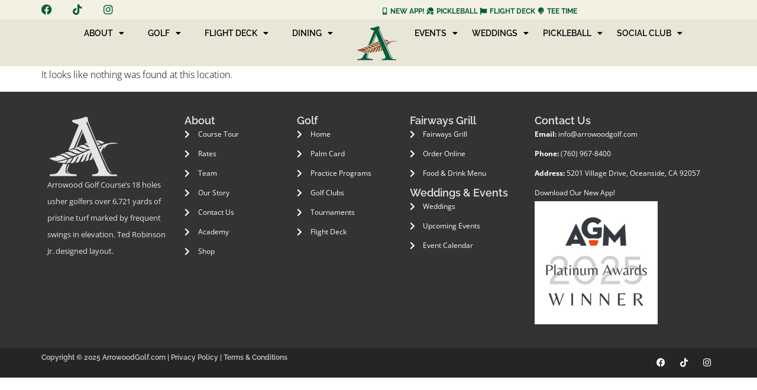

--- FILE ---
content_type: text/html; charset=UTF-8
request_url: https://arrowoodgolf.com/default/2023-05-26/?shortcode=7d1b3301
body_size: 17921
content:
<!doctype html>
<html lang="en-US">
<head>
	<meta charset="UTF-8">
	<meta name="viewport" content="width=device-width, initial-scale=1">
	<link rel="profile" href="https://gmpg.org/xfn/11">
	<link rel='stylesheet' id='tribe-events-views-v2-bootstrap-datepicker-styles-css' href='https://arrowoodgolf.com/wp-content/plugins/the-events-calendar/vendor/bootstrap-datepicker/css/bootstrap-datepicker.standalone.min.css?ver=6.15.14' media='all' />
<link rel='stylesheet' id='tec-variables-skeleton-css' href='https://arrowoodgolf.com/wp-content/plugins/the-events-calendar/common/build/css/variables-skeleton.css?ver=6.10.1' media='all' />
<link rel='stylesheet' id='tribe-common-skeleton-style-css' href='https://arrowoodgolf.com/wp-content/plugins/the-events-calendar/common/build/css/common-skeleton.css?ver=6.10.1' media='all' />
<link rel='stylesheet' id='tribe-tooltipster-css-css' href='https://arrowoodgolf.com/wp-content/plugins/the-events-calendar/common/vendor/tooltipster/tooltipster.bundle.min.css?ver=6.10.1' media='all' />
<link rel='stylesheet' id='tribe-events-views-v2-skeleton-css' href='https://arrowoodgolf.com/wp-content/plugins/the-events-calendar/build/css/views-skeleton.css?ver=6.15.14' media='all' />
<link rel='stylesheet' id='tec-variables-full-css' href='https://arrowoodgolf.com/wp-content/plugins/the-events-calendar/common/build/css/variables-full.css?ver=6.10.1' media='all' />
<link rel='stylesheet' id='tribe-common-full-style-css' href='https://arrowoodgolf.com/wp-content/plugins/the-events-calendar/common/build/css/common-full.css?ver=6.10.1' media='all' />
<link rel='stylesheet' id='tribe-events-views-v2-full-css' href='https://arrowoodgolf.com/wp-content/plugins/the-events-calendar/build/css/views-full.css?ver=6.15.14' media='all' />
<link rel='stylesheet' id='tribe-events-views-v2-print-css' href='https://arrowoodgolf.com/wp-content/plugins/the-events-calendar/build/css/views-print.css?ver=6.15.14' media='print' />
<link rel='stylesheet' id='tribe-events-pro-views-v2-print-css' href='https://arrowoodgolf.com/wp-content/plugins/events-calendar-pro/build/css/views-print.css?ver=7.7.12' media='print' />
<meta name='robots' content='noindex, follow' />

	<!-- This site is optimized with the Yoast SEO plugin v26.8 - https://yoast.com/product/yoast-seo-wordpress/ -->
	<title>Events for May 26, 2023 &#8211; Arrowood Golf Course</title>
	<meta property="og:locale" content="en_US" />
	<meta property="og:title" content="Page not found - Arrowood Golf Course" />
	<meta property="og:site_name" content="Arrowood Golf Course" />
	<script type="application/ld+json" class="yoast-schema-graph">{"@context":"https://schema.org","@graph":[{"@type":"WebSite","@id":"https://arrowoodgolf.com/#website","url":"https://arrowoodgolf.com/","name":"Arrowood Golf Course","description":"Home of the Quandary","publisher":{"@id":"https://arrowoodgolf.com/#organization"},"potentialAction":[{"@type":"SearchAction","target":{"@type":"EntryPoint","urlTemplate":"https://arrowoodgolf.com/?s={search_term_string}"},"query-input":{"@type":"PropertyValueSpecification","valueRequired":true,"valueName":"search_term_string"}}],"inLanguage":"en-US"},{"@type":"Organization","@id":"https://arrowoodgolf.com/#organization","name":"Arrowood Golf Course","url":"https://arrowoodgolf.com/","logo":{"@type":"ImageObject","inLanguage":"en-US","@id":"https://arrowoodgolf.com/#/schema/logo/image/","url":"https://arrowoodgolf.com/wp-content/uploads/2024/07/AGC.svg","contentUrl":"https://arrowoodgolf.com/wp-content/uploads/2024/07/AGC.svg","width":218,"height":189,"caption":"Arrowood Golf Course"},"image":{"@id":"https://arrowoodgolf.com/#/schema/logo/image/"}}]}</script>
	<!-- / Yoast SEO plugin. -->


<link rel='dns-prefetch' href='//www.googletagmanager.com' />
<link rel="alternate" type="application/rss+xml" title="Arrowood Golf Course &raquo; Feed" href="https://arrowoodgolf.com/feed/" />
<link rel="alternate" type="application/rss+xml" title="Arrowood Golf Course &raquo; Comments Feed" href="https://arrowoodgolf.com/comments/feed/" />
<link rel="alternate" type="text/calendar" title="Arrowood Golf Course &raquo; iCal Feed" href="https://arrowoodgolf.com/default/2026-01-23/?ical=1/" />
<style id='wp-img-auto-sizes-contain-inline-css'>
img:is([sizes=auto i],[sizes^="auto," i]){contain-intrinsic-size:3000px 1500px}
/*# sourceURL=wp-img-auto-sizes-contain-inline-css */
</style>
<link rel='stylesheet' id='tribe-events-virtual-skeleton-css' href='https://arrowoodgolf.com/wp-content/plugins/events-calendar-pro/build/css/events-virtual-skeleton.css?ver=7.7.12' media='all' />
<link rel='stylesheet' id='tribe-events-virtual-full-css' href='https://arrowoodgolf.com/wp-content/plugins/events-calendar-pro/build/css/events-virtual-full.css?ver=7.7.12' media='all' />
<link rel='stylesheet' id='tec-events-pro-single-css' href='https://arrowoodgolf.com/wp-content/plugins/events-calendar-pro/build/css/events-single.css?ver=7.7.12' media='all' />
<link rel='stylesheet' id='tribe-events-pro-mini-calendar-block-styles-css' href='https://arrowoodgolf.com/wp-content/plugins/events-calendar-pro/build/css/tribe-events-pro-mini-calendar-block.css?ver=7.7.12' media='all' />
<style id='wp-emoji-styles-inline-css'>

	img.wp-smiley, img.emoji {
		display: inline !important;
		border: none !important;
		box-shadow: none !important;
		height: 1em !important;
		width: 1em !important;
		margin: 0 0.07em !important;
		vertical-align: -0.1em !important;
		background: none !important;
		padding: 0 !important;
	}
/*# sourceURL=wp-emoji-styles-inline-css */
</style>
<link rel='stylesheet' id='wp-block-library-css' href='https://arrowoodgolf.com/wp-includes/css/dist/block-library/style.min.css?ver=6.9' media='all' />
<style id='global-styles-inline-css'>
:root{--wp--preset--aspect-ratio--square: 1;--wp--preset--aspect-ratio--4-3: 4/3;--wp--preset--aspect-ratio--3-4: 3/4;--wp--preset--aspect-ratio--3-2: 3/2;--wp--preset--aspect-ratio--2-3: 2/3;--wp--preset--aspect-ratio--16-9: 16/9;--wp--preset--aspect-ratio--9-16: 9/16;--wp--preset--color--black: #000000;--wp--preset--color--cyan-bluish-gray: #abb8c3;--wp--preset--color--white: #ffffff;--wp--preset--color--pale-pink: #f78da7;--wp--preset--color--vivid-red: #cf2e2e;--wp--preset--color--luminous-vivid-orange: #ff6900;--wp--preset--color--luminous-vivid-amber: #fcb900;--wp--preset--color--light-green-cyan: #7bdcb5;--wp--preset--color--vivid-green-cyan: #00d084;--wp--preset--color--pale-cyan-blue: #8ed1fc;--wp--preset--color--vivid-cyan-blue: #0693e3;--wp--preset--color--vivid-purple: #9b51e0;--wp--preset--gradient--vivid-cyan-blue-to-vivid-purple: linear-gradient(135deg,rgb(6,147,227) 0%,rgb(155,81,224) 100%);--wp--preset--gradient--light-green-cyan-to-vivid-green-cyan: linear-gradient(135deg,rgb(122,220,180) 0%,rgb(0,208,130) 100%);--wp--preset--gradient--luminous-vivid-amber-to-luminous-vivid-orange: linear-gradient(135deg,rgb(252,185,0) 0%,rgb(255,105,0) 100%);--wp--preset--gradient--luminous-vivid-orange-to-vivid-red: linear-gradient(135deg,rgb(255,105,0) 0%,rgb(207,46,46) 100%);--wp--preset--gradient--very-light-gray-to-cyan-bluish-gray: linear-gradient(135deg,rgb(238,238,238) 0%,rgb(169,184,195) 100%);--wp--preset--gradient--cool-to-warm-spectrum: linear-gradient(135deg,rgb(74,234,220) 0%,rgb(151,120,209) 20%,rgb(207,42,186) 40%,rgb(238,44,130) 60%,rgb(251,105,98) 80%,rgb(254,248,76) 100%);--wp--preset--gradient--blush-light-purple: linear-gradient(135deg,rgb(255,206,236) 0%,rgb(152,150,240) 100%);--wp--preset--gradient--blush-bordeaux: linear-gradient(135deg,rgb(254,205,165) 0%,rgb(254,45,45) 50%,rgb(107,0,62) 100%);--wp--preset--gradient--luminous-dusk: linear-gradient(135deg,rgb(255,203,112) 0%,rgb(199,81,192) 50%,rgb(65,88,208) 100%);--wp--preset--gradient--pale-ocean: linear-gradient(135deg,rgb(255,245,203) 0%,rgb(182,227,212) 50%,rgb(51,167,181) 100%);--wp--preset--gradient--electric-grass: linear-gradient(135deg,rgb(202,248,128) 0%,rgb(113,206,126) 100%);--wp--preset--gradient--midnight: linear-gradient(135deg,rgb(2,3,129) 0%,rgb(40,116,252) 100%);--wp--preset--font-size--small: 13px;--wp--preset--font-size--medium: 20px;--wp--preset--font-size--large: 36px;--wp--preset--font-size--x-large: 42px;--wp--preset--spacing--20: 0.44rem;--wp--preset--spacing--30: 0.67rem;--wp--preset--spacing--40: 1rem;--wp--preset--spacing--50: 1.5rem;--wp--preset--spacing--60: 2.25rem;--wp--preset--spacing--70: 3.38rem;--wp--preset--spacing--80: 5.06rem;--wp--preset--shadow--natural: 6px 6px 9px rgba(0, 0, 0, 0.2);--wp--preset--shadow--deep: 12px 12px 50px rgba(0, 0, 0, 0.4);--wp--preset--shadow--sharp: 6px 6px 0px rgba(0, 0, 0, 0.2);--wp--preset--shadow--outlined: 6px 6px 0px -3px rgb(255, 255, 255), 6px 6px rgb(0, 0, 0);--wp--preset--shadow--crisp: 6px 6px 0px rgb(0, 0, 0);}:root { --wp--style--global--content-size: 800px;--wp--style--global--wide-size: 1200px; }:where(body) { margin: 0; }.wp-site-blocks > .alignleft { float: left; margin-right: 2em; }.wp-site-blocks > .alignright { float: right; margin-left: 2em; }.wp-site-blocks > .aligncenter { justify-content: center; margin-left: auto; margin-right: auto; }:where(.wp-site-blocks) > * { margin-block-start: 24px; margin-block-end: 0; }:where(.wp-site-blocks) > :first-child { margin-block-start: 0; }:where(.wp-site-blocks) > :last-child { margin-block-end: 0; }:root { --wp--style--block-gap: 24px; }:root :where(.is-layout-flow) > :first-child{margin-block-start: 0;}:root :where(.is-layout-flow) > :last-child{margin-block-end: 0;}:root :where(.is-layout-flow) > *{margin-block-start: 24px;margin-block-end: 0;}:root :where(.is-layout-constrained) > :first-child{margin-block-start: 0;}:root :where(.is-layout-constrained) > :last-child{margin-block-end: 0;}:root :where(.is-layout-constrained) > *{margin-block-start: 24px;margin-block-end: 0;}:root :where(.is-layout-flex){gap: 24px;}:root :where(.is-layout-grid){gap: 24px;}.is-layout-flow > .alignleft{float: left;margin-inline-start: 0;margin-inline-end: 2em;}.is-layout-flow > .alignright{float: right;margin-inline-start: 2em;margin-inline-end: 0;}.is-layout-flow > .aligncenter{margin-left: auto !important;margin-right: auto !important;}.is-layout-constrained > .alignleft{float: left;margin-inline-start: 0;margin-inline-end: 2em;}.is-layout-constrained > .alignright{float: right;margin-inline-start: 2em;margin-inline-end: 0;}.is-layout-constrained > .aligncenter{margin-left: auto !important;margin-right: auto !important;}.is-layout-constrained > :where(:not(.alignleft):not(.alignright):not(.alignfull)){max-width: var(--wp--style--global--content-size);margin-left: auto !important;margin-right: auto !important;}.is-layout-constrained > .alignwide{max-width: var(--wp--style--global--wide-size);}body .is-layout-flex{display: flex;}.is-layout-flex{flex-wrap: wrap;align-items: center;}.is-layout-flex > :is(*, div){margin: 0;}body .is-layout-grid{display: grid;}.is-layout-grid > :is(*, div){margin: 0;}body{padding-top: 0px;padding-right: 0px;padding-bottom: 0px;padding-left: 0px;}a:where(:not(.wp-element-button)){text-decoration: underline;}:root :where(.wp-element-button, .wp-block-button__link){background-color: #32373c;border-width: 0;color: #fff;font-family: inherit;font-size: inherit;font-style: inherit;font-weight: inherit;letter-spacing: inherit;line-height: inherit;padding-top: calc(0.667em + 2px);padding-right: calc(1.333em + 2px);padding-bottom: calc(0.667em + 2px);padding-left: calc(1.333em + 2px);text-decoration: none;text-transform: inherit;}.has-black-color{color: var(--wp--preset--color--black) !important;}.has-cyan-bluish-gray-color{color: var(--wp--preset--color--cyan-bluish-gray) !important;}.has-white-color{color: var(--wp--preset--color--white) !important;}.has-pale-pink-color{color: var(--wp--preset--color--pale-pink) !important;}.has-vivid-red-color{color: var(--wp--preset--color--vivid-red) !important;}.has-luminous-vivid-orange-color{color: var(--wp--preset--color--luminous-vivid-orange) !important;}.has-luminous-vivid-amber-color{color: var(--wp--preset--color--luminous-vivid-amber) !important;}.has-light-green-cyan-color{color: var(--wp--preset--color--light-green-cyan) !important;}.has-vivid-green-cyan-color{color: var(--wp--preset--color--vivid-green-cyan) !important;}.has-pale-cyan-blue-color{color: var(--wp--preset--color--pale-cyan-blue) !important;}.has-vivid-cyan-blue-color{color: var(--wp--preset--color--vivid-cyan-blue) !important;}.has-vivid-purple-color{color: var(--wp--preset--color--vivid-purple) !important;}.has-black-background-color{background-color: var(--wp--preset--color--black) !important;}.has-cyan-bluish-gray-background-color{background-color: var(--wp--preset--color--cyan-bluish-gray) !important;}.has-white-background-color{background-color: var(--wp--preset--color--white) !important;}.has-pale-pink-background-color{background-color: var(--wp--preset--color--pale-pink) !important;}.has-vivid-red-background-color{background-color: var(--wp--preset--color--vivid-red) !important;}.has-luminous-vivid-orange-background-color{background-color: var(--wp--preset--color--luminous-vivid-orange) !important;}.has-luminous-vivid-amber-background-color{background-color: var(--wp--preset--color--luminous-vivid-amber) !important;}.has-light-green-cyan-background-color{background-color: var(--wp--preset--color--light-green-cyan) !important;}.has-vivid-green-cyan-background-color{background-color: var(--wp--preset--color--vivid-green-cyan) !important;}.has-pale-cyan-blue-background-color{background-color: var(--wp--preset--color--pale-cyan-blue) !important;}.has-vivid-cyan-blue-background-color{background-color: var(--wp--preset--color--vivid-cyan-blue) !important;}.has-vivid-purple-background-color{background-color: var(--wp--preset--color--vivid-purple) !important;}.has-black-border-color{border-color: var(--wp--preset--color--black) !important;}.has-cyan-bluish-gray-border-color{border-color: var(--wp--preset--color--cyan-bluish-gray) !important;}.has-white-border-color{border-color: var(--wp--preset--color--white) !important;}.has-pale-pink-border-color{border-color: var(--wp--preset--color--pale-pink) !important;}.has-vivid-red-border-color{border-color: var(--wp--preset--color--vivid-red) !important;}.has-luminous-vivid-orange-border-color{border-color: var(--wp--preset--color--luminous-vivid-orange) !important;}.has-luminous-vivid-amber-border-color{border-color: var(--wp--preset--color--luminous-vivid-amber) !important;}.has-light-green-cyan-border-color{border-color: var(--wp--preset--color--light-green-cyan) !important;}.has-vivid-green-cyan-border-color{border-color: var(--wp--preset--color--vivid-green-cyan) !important;}.has-pale-cyan-blue-border-color{border-color: var(--wp--preset--color--pale-cyan-blue) !important;}.has-vivid-cyan-blue-border-color{border-color: var(--wp--preset--color--vivid-cyan-blue) !important;}.has-vivid-purple-border-color{border-color: var(--wp--preset--color--vivid-purple) !important;}.has-vivid-cyan-blue-to-vivid-purple-gradient-background{background: var(--wp--preset--gradient--vivid-cyan-blue-to-vivid-purple) !important;}.has-light-green-cyan-to-vivid-green-cyan-gradient-background{background: var(--wp--preset--gradient--light-green-cyan-to-vivid-green-cyan) !important;}.has-luminous-vivid-amber-to-luminous-vivid-orange-gradient-background{background: var(--wp--preset--gradient--luminous-vivid-amber-to-luminous-vivid-orange) !important;}.has-luminous-vivid-orange-to-vivid-red-gradient-background{background: var(--wp--preset--gradient--luminous-vivid-orange-to-vivid-red) !important;}.has-very-light-gray-to-cyan-bluish-gray-gradient-background{background: var(--wp--preset--gradient--very-light-gray-to-cyan-bluish-gray) !important;}.has-cool-to-warm-spectrum-gradient-background{background: var(--wp--preset--gradient--cool-to-warm-spectrum) !important;}.has-blush-light-purple-gradient-background{background: var(--wp--preset--gradient--blush-light-purple) !important;}.has-blush-bordeaux-gradient-background{background: var(--wp--preset--gradient--blush-bordeaux) !important;}.has-luminous-dusk-gradient-background{background: var(--wp--preset--gradient--luminous-dusk) !important;}.has-pale-ocean-gradient-background{background: var(--wp--preset--gradient--pale-ocean) !important;}.has-electric-grass-gradient-background{background: var(--wp--preset--gradient--electric-grass) !important;}.has-midnight-gradient-background{background: var(--wp--preset--gradient--midnight) !important;}.has-small-font-size{font-size: var(--wp--preset--font-size--small) !important;}.has-medium-font-size{font-size: var(--wp--preset--font-size--medium) !important;}.has-large-font-size{font-size: var(--wp--preset--font-size--large) !important;}.has-x-large-font-size{font-size: var(--wp--preset--font-size--x-large) !important;}
:root :where(.wp-block-pullquote){font-size: 1.5em;line-height: 1.6;}
/*# sourceURL=global-styles-inline-css */
</style>
<link rel='stylesheet' id='woocommerce-layout-css' href='https://arrowoodgolf.com/wp-content/plugins/woocommerce/assets/css/woocommerce-layout.css?ver=10.4.3' media='all' />
<link rel='stylesheet' id='woocommerce-smallscreen-css' href='https://arrowoodgolf.com/wp-content/plugins/woocommerce/assets/css/woocommerce-smallscreen.css?ver=10.4.3' media='only screen and (max-width: 768px)' />
<link rel='stylesheet' id='woocommerce-general-css' href='https://arrowoodgolf.com/wp-content/plugins/woocommerce/assets/css/woocommerce.css?ver=10.4.3' media='all' />
<style id='woocommerce-inline-inline-css'>
.woocommerce form .form-row .required { visibility: visible; }
/*# sourceURL=woocommerce-inline-inline-css */
</style>
<link rel='stylesheet' id='tribe-events-v2-single-skeleton-css' href='https://arrowoodgolf.com/wp-content/plugins/the-events-calendar/build/css/tribe-events-single-skeleton.css?ver=6.15.14' media='all' />
<link rel='stylesheet' id='tribe-events-v2-single-skeleton-full-css' href='https://arrowoodgolf.com/wp-content/plugins/the-events-calendar/build/css/tribe-events-single-full.css?ver=6.15.14' media='all' />
<link rel='stylesheet' id='tec-events-elementor-widgets-base-styles-css' href='https://arrowoodgolf.com/wp-content/plugins/the-events-calendar/build/css/integrations/plugins/elementor/widgets/widget-base.css?ver=6.15.14' media='all' />
<link rel='stylesheet' id='hello-elementor-css' href='https://arrowoodgolf.com/wp-content/themes/hello-elementor/assets/css/reset.css?ver=3.4.6' media='all' />
<link rel='stylesheet' id='hello-elementor-theme-style-css' href='https://arrowoodgolf.com/wp-content/themes/hello-elementor/assets/css/theme.css?ver=3.4.6' media='all' />
<link rel='stylesheet' id='hello-elementor-header-footer-css' href='https://arrowoodgolf.com/wp-content/themes/hello-elementor/assets/css/header-footer.css?ver=3.4.6' media='all' />
<link rel='stylesheet' id='elementor-frontend-css' href='https://arrowoodgolf.com/wp-content/plugins/elementor/assets/css/frontend.min.css?ver=3.34.2' media='all' />
<link rel='stylesheet' id='elementor-post-8-css' href='https://arrowoodgolf.com/wp-content/uploads/elementor/css/post-8.css?ver=1769123957' media='all' />
<link rel='stylesheet' id='widget-social-icons-css' href='https://arrowoodgolf.com/wp-content/plugins/elementor/assets/css/widget-social-icons.min.css?ver=3.34.2' media='all' />
<link rel='stylesheet' id='e-apple-webkit-css' href='https://arrowoodgolf.com/wp-content/plugins/elementor/assets/css/conditionals/apple-webkit.min.css?ver=3.34.2' media='all' />
<link rel='stylesheet' id='widget-icon-list-css' href='https://arrowoodgolf.com/wp-content/plugins/elementor/assets/css/widget-icon-list.min.css?ver=3.34.2' media='all' />
<link rel='stylesheet' id='e-animation-fadeIn-css' href='https://arrowoodgolf.com/wp-content/plugins/elementor/assets/lib/animations/styles/fadeIn.min.css?ver=3.34.2' media='all' />
<link rel='stylesheet' id='widget-nav-menu-css' href='https://arrowoodgolf.com/wp-content/plugins/elementor-pro/assets/css/widget-nav-menu.min.css?ver=3.34.2' media='all' />
<link rel='stylesheet' id='widget-image-css' href='https://arrowoodgolf.com/wp-content/plugins/elementor/assets/css/widget-image.min.css?ver=3.34.2' media='all' />
<link rel='stylesheet' id='e-sticky-css' href='https://arrowoodgolf.com/wp-content/plugins/elementor-pro/assets/css/modules/sticky.min.css?ver=3.34.2' media='all' />
<link rel='stylesheet' id='widget-heading-css' href='https://arrowoodgolf.com/wp-content/plugins/elementor/assets/css/widget-heading.min.css?ver=3.34.2' media='all' />
<link rel='stylesheet' id='elementor-icons-css' href='https://arrowoodgolf.com/wp-content/plugins/elementor/assets/lib/eicons/css/elementor-icons.min.css?ver=5.46.0' media='all' />
<link rel='stylesheet' id='elementor-post-7-css' href='https://arrowoodgolf.com/wp-content/uploads/elementor/css/post-7.css?ver=1769123958' media='all' />
<link rel='stylesheet' id='elementor-post-50-css' href='https://arrowoodgolf.com/wp-content/uploads/elementor/css/post-50.css?ver=1769123958' media='all' />
<link rel='stylesheet' id='e-woocommerce-notices-css' href='https://arrowoodgolf.com/wp-content/plugins/elementor-pro/assets/css/woocommerce-notices.min.css?ver=3.34.2' media='all' />
<link rel='stylesheet' id='wcpa-frontend-css' href='https://arrowoodgolf.com/wp-content/plugins/woo-custom-product-addons/assets/css/style_1.css?ver=3.0.19' media='all' />
<link rel='stylesheet' id='tablepress-default-css' href='https://arrowoodgolf.com/wp-content/plugins/tablepress/css/build/default.css?ver=3.2.6' media='all' />
<link rel='stylesheet' id='hello-elementor-child-style-css' href='https://arrowoodgolf.com/wp-content/themes/hello-theme-child-master/style.css?ver=1.0.0' media='all' />
<link rel='stylesheet' id='elementor_signature-css' href='https://arrowoodgolf.com/wp-content/plugins/elementor-signature/lib/css/jquery.signature.css?ver=6.9' media='all' />
<link rel='stylesheet' id='elementor-gf-local-roboto-css' href='https://arrowoodgolf.com/wp-content/uploads/elementor/google-fonts/css/roboto.css?ver=1742232780' media='all' />
<link rel='stylesheet' id='elementor-gf-local-robotoslab-css' href='https://arrowoodgolf.com/wp-content/uploads/elementor/google-fonts/css/robotoslab.css?ver=1742232781' media='all' />
<link rel='stylesheet' id='elementor-gf-local-opensans-css' href='https://arrowoodgolf.com/wp-content/uploads/elementor/google-fonts/css/opensans.css?ver=1742232789' media='all' />
<link rel='stylesheet' id='elementor-gf-local-raleway-css' href='https://arrowoodgolf.com/wp-content/uploads/elementor/google-fonts/css/raleway.css?ver=1742232792' media='all' />
<link rel='stylesheet' id='elementor-icons-shared-0-css' href='https://arrowoodgolf.com/wp-content/plugins/elementor/assets/lib/font-awesome/css/fontawesome.min.css?ver=5.15.3' media='all' />
<link rel='stylesheet' id='elementor-icons-fa-brands-css' href='https://arrowoodgolf.com/wp-content/plugins/elementor/assets/lib/font-awesome/css/brands.min.css?ver=5.15.3' media='all' />
<link rel='stylesheet' id='elementor-icons-fa-solid-css' href='https://arrowoodgolf.com/wp-content/plugins/elementor/assets/lib/font-awesome/css/solid.min.css?ver=5.15.3' media='all' />
<script src="https://arrowoodgolf.com/wp-includes/js/jquery/jquery.min.js?ver=3.7.1" id="jquery-core-js"></script>
<script src="https://arrowoodgolf.com/wp-includes/js/jquery/jquery-migrate.min.js?ver=3.4.1" id="jquery-migrate-js"></script>
<script src="https://arrowoodgolf.com/wp-content/plugins/the-events-calendar/common/build/js/tribe-common.js?ver=9c44e11f3503a33e9540" id="tribe-common-js"></script>
<script src="https://arrowoodgolf.com/wp-content/plugins/the-events-calendar/build/js/views/breakpoints.js?ver=4208de2df2852e0b91ec" id="tribe-events-views-v2-breakpoints-js"></script>
<script src="https://arrowoodgolf.com/wp-includes/js/jquery/ui/core.min.js?ver=1.13.3" id="jquery-ui-core-js"></script>
<script src="https://arrowoodgolf.com/wp-includes/js/jquery/ui/mouse.min.js?ver=1.13.3" id="jquery-ui-mouse-js"></script>
<script id="wp-goal-tracker-ga-js-extra">
var wpGoalTrackerGaEvents = {"pending":{"view_item":[],"begin_checkout":[],"add_to_cart":[],"view_cart":[],"purchase":[]}};
var wpGoalTrackerGa = {"version":"1.1.6","is_front_page":"","trackLinks":{"enabled":true,"type":"all"},"trackEmailLinks":"","pageSpeedTracking":"","click":[{"selector":".gd-cta-sell","eventName":"gd_cta_sell","isRecommended":"","props":{"text":"GD CTA"},"id":30299},{"selector":".gd-cta-learn","eventName":"gd_cta_learn","isRecommended":"","props":{"text":"GD CTA"},"id":30300},{"selector":".gd-cta-book","eventName":"gd_cta_book","isRecommended":"","props":{"text":"GD CTA"},"id":30295},{"selector":".gd-book","eventName":"gd__book","isRecommended":"","props":{"text":"Booking Page"},"id":30285},{"selector":".gd-sell","eventName":"gd_sell","isRecommended":"","props":{"text":"Booking Page"},"id":30289},{"selector":".agc-book","eventName":"agc_book","isRecommended":"","props":{"text":"Booking Page"},"id":30290}],"visibility":[],"pageTitle":"Pickleball Tournament"};
//# sourceURL=wp-goal-tracker-ga-js-extra
</script>
<script src="https://arrowoodgolf.com/wp-content/plugins/goal-tracker-ga/public/js/wp-goal-tracker-ga-public.js?ver=1.1.6" id="wp-goal-tracker-ga-js"></script>
<script src="https://arrowoodgolf.com/wp-content/plugins/woocommerce/assets/js/jquery-blockui/jquery.blockUI.min.js?ver=2.7.0-wc.10.4.3" id="wc-jquery-blockui-js" data-wp-strategy="defer"></script>
<script id="wc-add-to-cart-js-extra">
var wc_add_to_cart_params = {"ajax_url":"/wp-admin/admin-ajax.php","wc_ajax_url":"/?wc-ajax=%%endpoint%%","i18n_view_cart":"View cart","cart_url":"https://arrowoodgolf.com/cart/","is_cart":"","cart_redirect_after_add":"no"};
//# sourceURL=wc-add-to-cart-js-extra
</script>
<script src="https://arrowoodgolf.com/wp-content/plugins/woocommerce/assets/js/frontend/add-to-cart.min.js?ver=10.4.3" id="wc-add-to-cart-js" defer data-wp-strategy="defer"></script>
<script src="https://arrowoodgolf.com/wp-content/plugins/woocommerce/assets/js/js-cookie/js.cookie.min.js?ver=2.1.4-wc.10.4.3" id="wc-js-cookie-js" data-wp-strategy="defer"></script>
<script id="WCPAY_ASSETS-js-extra">
var wcpayAssets = {"url":"https://arrowoodgolf.com/wp-content/plugins/woocommerce-payments/dist/"};
//# sourceURL=WCPAY_ASSETS-js-extra
</script>

<!-- Google tag (gtag.js) snippet added by Site Kit -->
<!-- Google Analytics snippet added by Site Kit -->
<script src="https://www.googletagmanager.com/gtag/js?id=GT-K8FTZ8K" id="google_gtagjs-js" async></script>
<script id="google_gtagjs-js-after">
window.dataLayer = window.dataLayer || [];function gtag(){dataLayer.push(arguments);}
gtag("set","linker",{"domains":["arrowoodgolf.com"]});
gtag("js", new Date());
gtag("set", "developer_id.dZTNiMT", true);
gtag("config", "GT-K8FTZ8K");
 window._googlesitekit = window._googlesitekit || {}; window._googlesitekit.throttledEvents = []; window._googlesitekit.gtagEvent = (name, data) => { var key = JSON.stringify( { name, data } ); if ( !! window._googlesitekit.throttledEvents[ key ] ) { return; } window._googlesitekit.throttledEvents[ key ] = true; setTimeout( () => { delete window._googlesitekit.throttledEvents[ key ]; }, 5 ); gtag( "event", name, { ...data, event_source: "site-kit" } ); }; 
//# sourceURL=google_gtagjs-js-after
</script>
<script src="https://arrowoodgolf.com/wp-content/plugins/elementor-signature/lib/js/jquery.signature.js?ver=6.9" id="elementor_signature_lib-js"></script>
<script src="https://arrowoodgolf.com/wp-content/plugins/elementor-signature/lib/js/jquery.ui.touch-punch.min.js?ver=6.9" id="jquery-ui-touch-punch-js"></script>
<script src="https://arrowoodgolf.com/wp-content/plugins/elementor-signature/lib/js/signature.js?ver=6.9" id="elementor_signature-js"></script>
<link rel="https://api.w.org/" href="https://arrowoodgolf.com/wp-json/" /><link rel="EditURI" type="application/rsd+xml" title="RSD" href="https://arrowoodgolf.com/xmlrpc.php?rsd" />
<meta name="generator" content="WordPress 6.9" />
<meta name="generator" content="WooCommerce 10.4.3" />
<meta name="generator" content="Site Kit by Google 1.170.0" /><meta name="tec-api-version" content="v1"><meta name="tec-api-origin" content="https://arrowoodgolf.com"><link rel="alternate" href="https://arrowoodgolf.com/wp-json/tribe/events/v1/" />	<noscript><style>.woocommerce-product-gallery{ opacity: 1 !important; }</style></noscript>
	<meta name="generator" content="Elementor 3.34.2; features: additional_custom_breakpoints; settings: css_print_method-external, google_font-enabled, font_display-auto">
<!-- Facebook Pixel Code -->
<script>
!function(f,b,e,v,n,t,s)
{if(f.fbq)return;n=f.fbq=function(){n.callMethod?
n.callMethod.apply(n,arguments):n.queue.push(arguments)};
if(!f._fbq)f._fbq=n;n.push=n;n.loaded=!0;n.version='2.0';
n.queue=[];t=b.createElement(e);t.async=!0;
t.src=v;s=b.getElementsByTagName(e)[0];
s.parentNode.insertBefore(t,s)}(window,document,'script',
'https://connect.facebook.net/en_US/fbevents.js');
 fbq('init', '996591831272578'); 
fbq('track', 'PageView');
</script>
<noscript>
 <img height="1" width="1" 
src="https://www.facebook.com/tr?id=996591831272578&ev=PageView
&noscript=1"/>
</noscript>
<!-- End Facebook Pixel Code -->
<meta name="facebook-domain-verification" content="a3i2832nc350yfsvhi1ef5a6envf51" />
			<style>
				.e-con.e-parent:nth-of-type(n+4):not(.e-lazyloaded):not(.e-no-lazyload),
				.e-con.e-parent:nth-of-type(n+4):not(.e-lazyloaded):not(.e-no-lazyload) * {
					background-image: none !important;
				}
				@media screen and (max-height: 1024px) {
					.e-con.e-parent:nth-of-type(n+3):not(.e-lazyloaded):not(.e-no-lazyload),
					.e-con.e-parent:nth-of-type(n+3):not(.e-lazyloaded):not(.e-no-lazyload) * {
						background-image: none !important;
					}
				}
				@media screen and (max-height: 640px) {
					.e-con.e-parent:nth-of-type(n+2):not(.e-lazyloaded):not(.e-no-lazyload),
					.e-con.e-parent:nth-of-type(n+2):not(.e-lazyloaded):not(.e-no-lazyload) * {
						background-image: none !important;
					}
				}
			</style>
			<style>:root{  --wcpaSectionTitleSize:14px;   --wcpaLabelSize:14px;   --wcpaDescSize:13px;   --wcpaErrorSize:13px;   --wcpaLabelWeight:normal;   --wcpaDescWeight:normal;   --wcpaBorderWidth:1px;   --wcpaBorderRadius:6px;   --wcpaInputHeight:45px;   --wcpaCheckLabelSize:14px;   --wcpaCheckBorderWidth:1px;   --wcpaCheckWidth:20px;   --wcpaCheckHeight:20px;   --wcpaCheckBorderRadius:4px;   --wcpaCheckButtonRadius:5px;   --wcpaCheckButtonBorder:2px; }:root{  --wcpaButtonColor:#3340d3;   --wcpaLabelColor:#424242;   --wcpaDescColor:#797979;   --wcpaBorderColor:#c6d0e9;   --wcpaBorderColorFocus:#3561f3;   --wcpaInputBgColor:#FFFFFF;   --wcpaInputColor:#5d5d5d;   --wcpaCheckLabelColor:#4a4a4a;   --wcpaCheckBgColor:#3340d3;   --wcpaCheckBorderColor:#B9CBE3;   --wcpaCheckTickColor:#ffffff;   --wcpaRadioBgColor:#3340d3;   --wcpaRadioBorderColor:#B9CBE3;   --wcpaRadioTickColor:#ffffff;   --wcpaButtonTextColor:#ffffff;   --wcpaErrorColor:#F55050; }:root{}</style><link rel="icon" href="https://arrowoodgolf.com/wp-content/uploads/2023/04/cropped-fav-32x32.png" sizes="32x32" />
<link rel="icon" href="https://arrowoodgolf.com/wp-content/uploads/2023/04/cropped-fav-192x192.png" sizes="192x192" />
<link rel="apple-touch-icon" href="https://arrowoodgolf.com/wp-content/uploads/2023/04/cropped-fav-180x180.png" />
<meta name="msapplication-TileImage" content="https://arrowoodgolf.com/wp-content/uploads/2023/04/cropped-fav-270x270.png" />
		<style id="wp-custom-css">
			@media only screen and (min-width: 1024px) {
.single-tribe_events .tribe-events-single-section.tribe-events-event-meta.primary.tribe-clearfix {
width: 50%;
}

.single-tribe_events .tribe-events-single-section.tribe-events-event-meta.secondary.tribe-clearfix {
width: 50%;
}}


.tribe-common--breakpoint-medium.tribe-common .tribe-common-h3 {
    border: none;
}

.woocommerce .quantity .qty {
    width: 5em !important;
    text-align: left !important;
}

.flight-deck {
    background-image: url(https://mk0arrowoodgolfew5af.kinstacdn.com/wp-content/uploads/2021/09/Flight-Deck-Menu.svg);
    background-repeat: no-repeat;
    background-position: 92% 50%;
    background-size: 70px;
}


h1 {
    font-variant: small-caps !important;
}

.woocommerce ul.products li.product .button {
    display: none !important;
}
.woocommerce div.product .product_title {
    font-size: 32px !important;
}
table tbody>tr:nth-child(odd)>td, table tbody>tr:nth-child(odd)>th {
    background-color: transparent !important;
}

.woocommerce #content input.button.alt:hover, .woocommerce #respond input#submit.alt:hover, .woocommerce a.button.alt:hover, .woocommerce button.button.alt:hover, .woocommerce input.button.alt:hover, .woocommerce-page #content input.button.alt:hover, .woocommerce-page #respond input#submit.alt:hover, .woocommerce-page a.button.alt:hover, .woocommerce-page button.button.alt:hover, .woocommerce-page input.button.alt:hover {
background:red !important;
background-color:red !important;
color:white !important;
text-shadow: transparent !important;
box-shadow: none;
border-color:#ca0606 !important;
}

.woocommerce #content input.button:hover, .woocommerce #respond input#submit:hover, .woocommerce a.button:hover, .woocommerce button.button:hover, .woocommerce input.button:hover, .woocommerce-page #content input.button:hover, .woocommerce-page #respond input#submit:hover, .woocommerce-page a.button:hover, .woocommerce-page button.button:hover, .woocommerce-page input.button:hover {
background:red !important;
background-color:red !important;
color:white !important;
text-shadow: transparent !important;
box-shadow: none;
border-color:#ca0606 !important;
}

.woocommerce #content input.button, .woocommerce #respond input#submit, .woocommerce a.button, .woocommerce button.button, .woocommerce input.button, .woocommerce-page #content input.button, .woocommerce-page #respond input#submit, .woocommerce-page a.button, .woocommerce-page button.button, .woocommerce-page input.button {
background: red !important;
color:white !important;
text-shadow: transparent !important;
border-color:#ca0606 !important;
}

.woocommerce #content input.button.alt:hover, .woocommerce #respond input#submit.alt:hover, .woocommerce a.button.alt:hover, .woocommerce button.button.alt:hover, .woocommerce input.button.alt:hover, .woocommerce-page #content input.button.alt:hover, .woocommerce-page #respond input#submit.alt:hover, .woocommerce-page a.button.alt:hover, .woocommerce-page button.button.alt:hover, .woocommerce-page input.button.alt:hover {
background: red !important;
box-shadow: none;
text-shadow: transparent !important;
color:white !important;
border-color:#ca0606 !important;
}

.woocommerce .woocommerce-breadcrumb {
    margin: 3em 0 1em !important;
}

.woocommerce div.product div.images {
    margin-bottom: 4em !important;
}

.woocommerce div.product p.price, .woocommerce div.product span.price {
    color: #77a464 !important;
    font-size: 1.6em !important;
    font-weight: 400 !important;
}

.woocommerce button.button {
	padding: .78em 1em !important;
}

.event-button {
    background-color: red;
		padding: 10px 20px 10px 20px;
    color: #fff !important;
    float: left;
		border-radius: 100px 100px 100px 100px;
}

.tribe-events-schedule h2 {
    font-weight: 700 !important;
    font-size: 26px !important;
    line-height: 1 !important;
    font-weight: 400 !important;
}

.tribe-events-single-event-title {
    font-weight: 600 !important;
    font-size: 36px !important;
    line-height: 1 !important;
}

.tribe-events-related-events-title {
    font-size: 26px !important;
}

/* Coupon field length
 -------------------------------*/
.woocommerce table.cart td.actions .input-text, .woocommerce-page #content table.cart td.actions .input-text, .woocommerce-page table.cart td.actions .input-text {
    width: 250px;
}

.woocommerce-message {
    margin: 2em 0 2em !important;
		border-top-color: #045D3C !important
}
.woocommerce-info {
    margin: 2em 0 2em !important;
}

/* Checkout styling
 -------------------------------*/
.elementor-widget-woocommerce-checkout-page .woocommerce #customer_details .form-row label {
    color: black;
}

.elementor-widget-woocommerce-checkout-page .woocommerce #shipping_method li label, .elementor-widget-woocommerce-checkout-page .woocommerce .wc_payment_method label {
    color: black;
}		</style>
		</head>
<body class="error404 wp-custom-logo wp-embed-responsive wp-theme-hello-elementor wp-child-theme-hello-theme-child-master theme-hello-elementor woocommerce-no-js tribe-events-page-template tribe-no-js tribe-filter-live hello-elementor-default e-wc-message-notice elementor-default elementor-kit-8">


<a class="skip-link screen-reader-text" href="#content">Skip to content</a>

		<header data-elementor-type="header" data-elementor-id="7" class="elementor elementor-7 elementor-location-header" data-elementor-post-type="elementor_library">
			<div class="elementor-element elementor-element-c12c3f2 e-flex e-con-boxed elementor-invisible e-con e-parent" data-id="c12c3f2" data-element_type="container" data-settings="{&quot;background_background&quot;:&quot;classic&quot;,&quot;animation&quot;:&quot;fadeIn&quot;}">
					<div class="e-con-inner">
		<div class="elementor-element elementor-element-1ad3b24 e-con-full elementor-hidden-mobile e-flex e-con e-child" data-id="1ad3b24" data-element_type="container">
				<div class="elementor-element elementor-element-8e9b4c5 elementor-shape-circle e-grid-align-left elementor-grid-0 elementor-widget elementor-widget-social-icons" data-id="8e9b4c5" data-element_type="widget" data-widget_type="social-icons.default">
				<div class="elementor-widget-container">
							<div class="elementor-social-icons-wrapper elementor-grid" role="list">
							<span class="elementor-grid-item" role="listitem">
					<a class="elementor-icon elementor-social-icon elementor-social-icon-facebook elementor-repeater-item-96f1bdc" href="https://www.facebook.com/Arrowoodgolf/" target="_blank">
						<span class="elementor-screen-only">Facebook</span>
						<i aria-hidden="true" class="fab fa-facebook"></i>					</a>
				</span>
							<span class="elementor-grid-item" role="listitem">
					<a class="elementor-icon elementor-social-icon elementor-social-icon-tiktok elementor-repeater-item-031ee43" href="https://www.tiktok.com/@arrowoodgolfcourse" target="_blank">
						<span class="elementor-screen-only">Tiktok</span>
						<i aria-hidden="true" class="fab fa-tiktok"></i>					</a>
				</span>
							<span class="elementor-grid-item" role="listitem">
					<a class="elementor-icon elementor-social-icon elementor-social-icon-instagram elementor-repeater-item-6ae6a1f" href="https://www.instagram.com/arrowoodgolfcourse/" target="_blank">
						<span class="elementor-screen-only">Instagram</span>
						<i aria-hidden="true" class="fab fa-instagram"></i>					</a>
				</span>
					</div>
						</div>
				</div>
				</div>
		<div class="elementor-element elementor-element-8c6c9e8 e-con-full e-flex e-con e-child" data-id="8c6c9e8" data-element_type="container">
				<div class="elementor-element elementor-element-a6d6e1d elementor-icon-list--layout-inline elementor-align-end elementor-mobile-align-center elementor-list-item-link-full_width elementor-widget elementor-widget-icon-list" data-id="a6d6e1d" data-element_type="widget" data-widget_type="icon-list.default">
				<div class="elementor-widget-container">
							<ul class="elementor-icon-list-items elementor-inline-items">
							<li class="elementor-icon-list-item elementor-inline-item">
											<a href="https://manager.gallusgolf.com/DownloadApp/1827/Arrowood-Golf-Course" target="_blank">

												<span class="elementor-icon-list-icon">
							<i aria-hidden="true" class="fas fa-mobile-alt"></i>						</span>
										<span class="elementor-icon-list-text">New App!</span>
											</a>
									</li>
								<li class="elementor-icon-list-item elementor-inline-item">
											<a href="https://app.courtreserve.com/Online/Memberships/Public/11231" target="_blank">

												<span class="elementor-icon-list-icon">
							<i aria-hidden="true" class="fas fa-table-tennis"></i>						</span>
										<span class="elementor-icon-list-text">Pickleball</span>
											</a>
									</li>
								<li class="elementor-icon-list-item elementor-inline-item">
											<a href="https://arrowoodgolf.com/flight-deck/" target="_blank">

												<span class="elementor-icon-list-icon">
							<i aria-hidden="true" class="fas fa-flag"></i>						</span>
										<span class="elementor-icon-list-text">Flight Deck</span>
											</a>
									</li>
								<li class="elementor-icon-list-item elementor-inline-item">
											<a href="https://arrowoodgolf.com/book/">

												<span class="elementor-icon-list-icon">
							<i aria-hidden="true" class="fas fa-golf-ball"></i>						</span>
										<span class="elementor-icon-list-text">Tee Time</span>
											</a>
									</li>
						</ul>
						</div>
				</div>
				</div>
					</div>
				</div>
		<div class="elementor-element elementor-element-b2599aa elementor-hidden-mobile e-flex e-con-boxed elementor-invisible e-con e-parent" data-id="b2599aa" data-element_type="container" data-settings="{&quot;background_background&quot;:&quot;classic&quot;,&quot;sticky&quot;:&quot;top&quot;,&quot;animation&quot;:&quot;fadeIn&quot;,&quot;sticky_on&quot;:[&quot;desktop&quot;,&quot;tablet&quot;,&quot;mobile&quot;],&quot;sticky_offset&quot;:0,&quot;sticky_effects_offset&quot;:0,&quot;sticky_anchor_link_offset&quot;:0}">
					<div class="e-con-inner">
		<div class="elementor-element elementor-element-703e02e e-con-full e-flex e-con e-child" data-id="703e02e" data-element_type="container">
				<div class="elementor-element elementor-element-53bba12 elementor-nav-menu__align-end elementor-nav-menu--dropdown-tablet elementor-nav-menu__text-align-aside elementor-nav-menu--toggle elementor-nav-menu--burger elementor-widget elementor-widget-nav-menu" data-id="53bba12" data-element_type="widget" data-settings="{&quot;layout&quot;:&quot;horizontal&quot;,&quot;submenu_icon&quot;:{&quot;value&quot;:&quot;&lt;i class=\&quot;fas fa-caret-down\&quot; aria-hidden=\&quot;true\&quot;&gt;&lt;\/i&gt;&quot;,&quot;library&quot;:&quot;fa-solid&quot;},&quot;toggle&quot;:&quot;burger&quot;}" data-widget_type="nav-menu.default">
				<div class="elementor-widget-container">
								<nav aria-label="Menu" class="elementor-nav-menu--main elementor-nav-menu__container elementor-nav-menu--layout-horizontal e--pointer-none">
				<ul id="menu-1-53bba12" class="elementor-nav-menu"><li class="menu-item menu-item-type-custom menu-item-object-custom menu-item-has-children menu-item-32532"><a href="#" class="elementor-item elementor-item-anchor">ABOUT</a>
<ul class="sub-menu elementor-nav-menu--dropdown">
	<li class="menu-item menu-item-type-post_type menu-item-object-page menu-item-32533"><a href="https://arrowoodgolf.com/our-story/" class="elementor-sub-item">Our Story</a></li>
	<li class="menu-item menu-item-type-post_type menu-item-object-page menu-item-32534"><a href="https://arrowoodgolf.com/team/" class="elementor-sub-item">Our Team</a></li>
	<li class="menu-item menu-item-type-post_type menu-item-object-page menu-item-32535"><a href="https://arrowoodgolf.com/careers/" class="elementor-sub-item">Join Our Team</a></li>
	<li class="menu-item menu-item-type-post_type menu-item-object-page current_page_parent menu-item-35282"><a href="https://arrowoodgolf.com/blog/" class="elementor-sub-item">Blog</a></li>
	<li class="menu-item menu-item-type-post_type menu-item-object-page menu-item-32536"><a href="https://arrowoodgolf.com/contact-us/" class="elementor-sub-item">Contact Us</a></li>
</ul>
</li>
<li class="menu-item menu-item-type-custom menu-item-object-custom menu-item-has-children menu-item-24"><a href="#" class="elementor-item elementor-item-anchor">GOLF</a>
<ul class="sub-menu elementor-nav-menu--dropdown">
	<li class="menu-item menu-item-type-post_type menu-item-object-page menu-item-206"><a href="https://arrowoodgolf.com/shop-palm-card/" class="elementor-sub-item">Palm Card</a></li>
	<li class="menu-item menu-item-type-post_type menu-item-object-page menu-item-31901"><a href="https://arrowoodgolf.com/shop/" class="elementor-sub-item">Shop</a></li>
	<li class="menu-item menu-item-type-post_type menu-item-object-page menu-item-422"><a href="https://arrowoodgolf.com/rates/" class="elementor-sub-item">Rates</a></li>
	<li class="menu-item menu-item-type-post_type menu-item-object-page menu-item-297"><a href="https://arrowoodgolf.com/golf-outings/" class="elementor-sub-item">Golf Outings</a></li>
	<li class="menu-item menu-item-type-post_type menu-item-object-page menu-item-270"><a href="https://arrowoodgolf.com/practice-programs/" class="elementor-sub-item">Practice Programs</a></li>
	<li class="menu-item menu-item-type-post_type menu-item-object-page menu-item-29194"><a href="https://arrowoodgolf.com/academy/" class="elementor-sub-item">Lessons</a></li>
	<li class="menu-item menu-item-type-post_type menu-item-object-page menu-item-256"><a href="https://arrowoodgolf.com/golf-clubs/" class="elementor-sub-item">Golf Clubs</a></li>
	<li class="menu-item menu-item-type-post_type menu-item-object-page menu-item-29287"><a href="https://arrowoodgolf.com/pgajrleague/" class="elementor-sub-item">PGA Jr. League</a></li>
	<li class="menu-item menu-item-type-post_type menu-item-object-page menu-item-421"><a href="https://arrowoodgolf.com/course-tour/" class="elementor-sub-item">Course Tour</a></li>
</ul>
</li>
<li class="menu-item menu-item-type-custom menu-item-object-custom menu-item-has-children menu-item-29195"><a href="#" class="elementor-item elementor-item-anchor">FLIGHT DECK</a>
<ul class="sub-menu elementor-nav-menu--dropdown">
	<li class="menu-item menu-item-type-post_type menu-item-object-page menu-item-11960"><a href="https://arrowoodgolf.com/flight-deck/" class="elementor-sub-item">Information</a></li>
	<li class="menu-item menu-item-type-post_type menu-item-object-page menu-item-29560"><a href="https://arrowoodgolf.com/flight-deck-golf-league/" class="elementor-sub-item">Flight Deck Golf League</a></li>
	<li class="menu-item menu-item-type-post_type menu-item-object-page menu-item-34146"><a href="https://arrowoodgolf.com/flight-deck-dining/" class="elementor-sub-item">Flight Deck Dining</a></li>
</ul>
</li>
<li class="menu-item menu-item-type-custom menu-item-object-custom menu-item-has-children menu-item-32537"><a href="#" class="elementor-item elementor-item-anchor">DINING</a>
<ul class="sub-menu elementor-nav-menu--dropdown">
	<li class="menu-item menu-item-type-post_type menu-item-object-page menu-item-32538"><a href="https://arrowoodgolf.com/fairways/" class="elementor-sub-item">Fairways Kitchen &#038; Bar</a></li>
</ul>
</li>
</ul>			</nav>
					<div class="elementor-menu-toggle" role="button" tabindex="0" aria-label="Menu Toggle" aria-expanded="false">
			<i aria-hidden="true" role="presentation" class="elementor-menu-toggle__icon--open eicon-menu-bar"></i><i aria-hidden="true" role="presentation" class="elementor-menu-toggle__icon--close eicon-close"></i>		</div>
					<nav class="elementor-nav-menu--dropdown elementor-nav-menu__container" aria-hidden="true">
				<ul id="menu-2-53bba12" class="elementor-nav-menu"><li class="menu-item menu-item-type-custom menu-item-object-custom menu-item-has-children menu-item-32532"><a href="#" class="elementor-item elementor-item-anchor" tabindex="-1">ABOUT</a>
<ul class="sub-menu elementor-nav-menu--dropdown">
	<li class="menu-item menu-item-type-post_type menu-item-object-page menu-item-32533"><a href="https://arrowoodgolf.com/our-story/" class="elementor-sub-item" tabindex="-1">Our Story</a></li>
	<li class="menu-item menu-item-type-post_type menu-item-object-page menu-item-32534"><a href="https://arrowoodgolf.com/team/" class="elementor-sub-item" tabindex="-1">Our Team</a></li>
	<li class="menu-item menu-item-type-post_type menu-item-object-page menu-item-32535"><a href="https://arrowoodgolf.com/careers/" class="elementor-sub-item" tabindex="-1">Join Our Team</a></li>
	<li class="menu-item menu-item-type-post_type menu-item-object-page current_page_parent menu-item-35282"><a href="https://arrowoodgolf.com/blog/" class="elementor-sub-item" tabindex="-1">Blog</a></li>
	<li class="menu-item menu-item-type-post_type menu-item-object-page menu-item-32536"><a href="https://arrowoodgolf.com/contact-us/" class="elementor-sub-item" tabindex="-1">Contact Us</a></li>
</ul>
</li>
<li class="menu-item menu-item-type-custom menu-item-object-custom menu-item-has-children menu-item-24"><a href="#" class="elementor-item elementor-item-anchor" tabindex="-1">GOLF</a>
<ul class="sub-menu elementor-nav-menu--dropdown">
	<li class="menu-item menu-item-type-post_type menu-item-object-page menu-item-206"><a href="https://arrowoodgolf.com/shop-palm-card/" class="elementor-sub-item" tabindex="-1">Palm Card</a></li>
	<li class="menu-item menu-item-type-post_type menu-item-object-page menu-item-31901"><a href="https://arrowoodgolf.com/shop/" class="elementor-sub-item" tabindex="-1">Shop</a></li>
	<li class="menu-item menu-item-type-post_type menu-item-object-page menu-item-422"><a href="https://arrowoodgolf.com/rates/" class="elementor-sub-item" tabindex="-1">Rates</a></li>
	<li class="menu-item menu-item-type-post_type menu-item-object-page menu-item-297"><a href="https://arrowoodgolf.com/golf-outings/" class="elementor-sub-item" tabindex="-1">Golf Outings</a></li>
	<li class="menu-item menu-item-type-post_type menu-item-object-page menu-item-270"><a href="https://arrowoodgolf.com/practice-programs/" class="elementor-sub-item" tabindex="-1">Practice Programs</a></li>
	<li class="menu-item menu-item-type-post_type menu-item-object-page menu-item-29194"><a href="https://arrowoodgolf.com/academy/" class="elementor-sub-item" tabindex="-1">Lessons</a></li>
	<li class="menu-item menu-item-type-post_type menu-item-object-page menu-item-256"><a href="https://arrowoodgolf.com/golf-clubs/" class="elementor-sub-item" tabindex="-1">Golf Clubs</a></li>
	<li class="menu-item menu-item-type-post_type menu-item-object-page menu-item-29287"><a href="https://arrowoodgolf.com/pgajrleague/" class="elementor-sub-item" tabindex="-1">PGA Jr. League</a></li>
	<li class="menu-item menu-item-type-post_type menu-item-object-page menu-item-421"><a href="https://arrowoodgolf.com/course-tour/" class="elementor-sub-item" tabindex="-1">Course Tour</a></li>
</ul>
</li>
<li class="menu-item menu-item-type-custom menu-item-object-custom menu-item-has-children menu-item-29195"><a href="#" class="elementor-item elementor-item-anchor" tabindex="-1">FLIGHT DECK</a>
<ul class="sub-menu elementor-nav-menu--dropdown">
	<li class="menu-item menu-item-type-post_type menu-item-object-page menu-item-11960"><a href="https://arrowoodgolf.com/flight-deck/" class="elementor-sub-item" tabindex="-1">Information</a></li>
	<li class="menu-item menu-item-type-post_type menu-item-object-page menu-item-29560"><a href="https://arrowoodgolf.com/flight-deck-golf-league/" class="elementor-sub-item" tabindex="-1">Flight Deck Golf League</a></li>
	<li class="menu-item menu-item-type-post_type menu-item-object-page menu-item-34146"><a href="https://arrowoodgolf.com/flight-deck-dining/" class="elementor-sub-item" tabindex="-1">Flight Deck Dining</a></li>
</ul>
</li>
<li class="menu-item menu-item-type-custom menu-item-object-custom menu-item-has-children menu-item-32537"><a href="#" class="elementor-item elementor-item-anchor" tabindex="-1">DINING</a>
<ul class="sub-menu elementor-nav-menu--dropdown">
	<li class="menu-item menu-item-type-post_type menu-item-object-page menu-item-32538"><a href="https://arrowoodgolf.com/fairways/" class="elementor-sub-item" tabindex="-1">Fairways Kitchen &#038; Bar</a></li>
</ul>
</li>
</ul>			</nav>
						</div>
				</div>
				</div>
		<div class="elementor-element elementor-element-16910e6 e-con-full e-flex e-con e-child" data-id="16910e6" data-element_type="container">
				<div class="elementor-element elementor-element-7b263e7 elementor-widget elementor-widget-image" data-id="7b263e7" data-element_type="widget" data-widget_type="image.default">
				<div class="elementor-widget-container">
																<a href="http://arrowoodgolf.com/">
							<img width="225" height="194" src="https://arrowoodgolf.com/wp-content/uploads/2021/04/Arrowood-Golf-Course-Logo.svg" class="attachment-full size-full wp-image-11" alt="Arrowood Golf Course" />								</a>
															</div>
				</div>
				</div>
		<div class="elementor-element elementor-element-6731ba1 e-con-full e-flex e-con e-child" data-id="6731ba1" data-element_type="container">
				<div class="elementor-element elementor-element-52eeac9 elementor-nav-menu__align-start elementor-nav-menu--dropdown-tablet elementor-nav-menu__text-align-aside elementor-nav-menu--toggle elementor-nav-menu--burger elementor-widget elementor-widget-nav-menu" data-id="52eeac9" data-element_type="widget" data-settings="{&quot;layout&quot;:&quot;horizontal&quot;,&quot;submenu_icon&quot;:{&quot;value&quot;:&quot;&lt;i class=\&quot;fas fa-caret-down\&quot; aria-hidden=\&quot;true\&quot;&gt;&lt;\/i&gt;&quot;,&quot;library&quot;:&quot;fa-solid&quot;},&quot;toggle&quot;:&quot;burger&quot;}" data-widget_type="nav-menu.default">
				<div class="elementor-widget-container">
								<nav aria-label="Menu" class="elementor-nav-menu--main elementor-nav-menu__container elementor-nav-menu--layout-horizontal e--pointer-none">
				<ul id="menu-1-52eeac9" class="elementor-nav-menu"><li class="menu-item menu-item-type-custom menu-item-object-custom menu-item-has-children menu-item-29200"><a href="#" class="elementor-item elementor-item-anchor">EVENTS</a>
<ul class="sub-menu elementor-nav-menu--dropdown">
	<li class="menu-item menu-item-type-post_type menu-item-object-page menu-item-10594"><a href="https://arrowoodgolf.com/events/" class="elementor-sub-item">Event Calendar</a></li>
	<li class="menu-item menu-item-type-post_type menu-item-object-page menu-item-10251"><a href="https://arrowoodgolf.com/upcoming-events/" class="elementor-sub-item">Upcoming Event Information</a></li>
	<li class="menu-item menu-item-type-custom menu-item-object-custom menu-item-34980"><a target="_blank" href="https://arrowoodevents.com/" class="elementor-sub-item">Private Event Information</a></li>
	<li class="menu-item menu-item-type-post_type menu-item-object-page menu-item-29203"><a href="https://arrowoodgolf.com/golf-outings/" class="elementor-sub-item">Golf Outings</a></li>
</ul>
</li>
<li class="menu-item menu-item-type-custom menu-item-object-custom menu-item-has-children menu-item-32540"><a href="#" class="elementor-item elementor-item-anchor">WEDDINGS</a>
<ul class="sub-menu elementor-nav-menu--dropdown">
	<li class="menu-item menu-item-type-custom menu-item-object-custom menu-item-34981"><a target="_blank" href="https://arrowoodevents.com/" class="elementor-sub-item">Weddings</a></li>
</ul>
</li>
<li class="menu-item menu-item-type-custom menu-item-object-custom menu-item-has-children menu-item-32541"><a href="#" class="elementor-item elementor-item-anchor">PICKLEBALL</a>
<ul class="sub-menu elementor-nav-menu--dropdown">
	<li class="menu-item menu-item-type-post_type menu-item-object-page menu-item-33331"><a href="https://arrowoodgolf.com/pickleball-information/" class="elementor-sub-item">Program Information</a></li>
	<li class="menu-item menu-item-type-post_type menu-item-object-page menu-item-33368"><a href="https://arrowoodgolf.com/pickleball-camp/" class="elementor-sub-item">Camps &#038; Tournaments</a></li>
</ul>
</li>
<li class="menu-item menu-item-type-custom menu-item-object-custom menu-item-has-children menu-item-32542"><a href="#" class="elementor-item elementor-item-anchor">SOCIAL CLUB</a>
<ul class="sub-menu elementor-nav-menu--dropdown">
	<li class="menu-item menu-item-type-post_type menu-item-object-page menu-item-32543"><a href="https://arrowoodgolf.com/asc/" class="elementor-sub-item">Information</a></li>
</ul>
</li>
</ul>			</nav>
					<div class="elementor-menu-toggle" role="button" tabindex="0" aria-label="Menu Toggle" aria-expanded="false">
			<i aria-hidden="true" role="presentation" class="elementor-menu-toggle__icon--open eicon-menu-bar"></i><i aria-hidden="true" role="presentation" class="elementor-menu-toggle__icon--close eicon-close"></i>		</div>
					<nav class="elementor-nav-menu--dropdown elementor-nav-menu__container" aria-hidden="true">
				<ul id="menu-2-52eeac9" class="elementor-nav-menu"><li class="menu-item menu-item-type-custom menu-item-object-custom menu-item-has-children menu-item-29200"><a href="#" class="elementor-item elementor-item-anchor" tabindex="-1">EVENTS</a>
<ul class="sub-menu elementor-nav-menu--dropdown">
	<li class="menu-item menu-item-type-post_type menu-item-object-page menu-item-10594"><a href="https://arrowoodgolf.com/events/" class="elementor-sub-item" tabindex="-1">Event Calendar</a></li>
	<li class="menu-item menu-item-type-post_type menu-item-object-page menu-item-10251"><a href="https://arrowoodgolf.com/upcoming-events/" class="elementor-sub-item" tabindex="-1">Upcoming Event Information</a></li>
	<li class="menu-item menu-item-type-custom menu-item-object-custom menu-item-34980"><a target="_blank" href="https://arrowoodevents.com/" class="elementor-sub-item" tabindex="-1">Private Event Information</a></li>
	<li class="menu-item menu-item-type-post_type menu-item-object-page menu-item-29203"><a href="https://arrowoodgolf.com/golf-outings/" class="elementor-sub-item" tabindex="-1">Golf Outings</a></li>
</ul>
</li>
<li class="menu-item menu-item-type-custom menu-item-object-custom menu-item-has-children menu-item-32540"><a href="#" class="elementor-item elementor-item-anchor" tabindex="-1">WEDDINGS</a>
<ul class="sub-menu elementor-nav-menu--dropdown">
	<li class="menu-item menu-item-type-custom menu-item-object-custom menu-item-34981"><a target="_blank" href="https://arrowoodevents.com/" class="elementor-sub-item" tabindex="-1">Weddings</a></li>
</ul>
</li>
<li class="menu-item menu-item-type-custom menu-item-object-custom menu-item-has-children menu-item-32541"><a href="#" class="elementor-item elementor-item-anchor" tabindex="-1">PICKLEBALL</a>
<ul class="sub-menu elementor-nav-menu--dropdown">
	<li class="menu-item menu-item-type-post_type menu-item-object-page menu-item-33331"><a href="https://arrowoodgolf.com/pickleball-information/" class="elementor-sub-item" tabindex="-1">Program Information</a></li>
	<li class="menu-item menu-item-type-post_type menu-item-object-page menu-item-33368"><a href="https://arrowoodgolf.com/pickleball-camp/" class="elementor-sub-item" tabindex="-1">Camps &#038; Tournaments</a></li>
</ul>
</li>
<li class="menu-item menu-item-type-custom menu-item-object-custom menu-item-has-children menu-item-32542"><a href="#" class="elementor-item elementor-item-anchor" tabindex="-1">SOCIAL CLUB</a>
<ul class="sub-menu elementor-nav-menu--dropdown">
	<li class="menu-item menu-item-type-post_type menu-item-object-page menu-item-32543"><a href="https://arrowoodgolf.com/asc/" class="elementor-sub-item" tabindex="-1">Information</a></li>
</ul>
</li>
</ul>			</nav>
						</div>
				</div>
				</div>
					</div>
				</div>
		<div class="elementor-element elementor-element-adf9df3 elementor-hidden-desktop elementor-hidden-tablet e-flex e-con-boxed e-con e-parent" data-id="adf9df3" data-element_type="container" data-settings="{&quot;background_background&quot;:&quot;classic&quot;,&quot;sticky&quot;:&quot;top&quot;,&quot;sticky_on&quot;:[&quot;desktop&quot;,&quot;tablet&quot;,&quot;mobile&quot;],&quot;sticky_offset&quot;:0,&quot;sticky_effects_offset&quot;:0,&quot;sticky_anchor_link_offset&quot;:0}">
					<div class="e-con-inner">
		<div class="elementor-element elementor-element-70f3411 e-con-full e-flex e-con e-child" data-id="70f3411" data-element_type="container">
				<div class="elementor-element elementor-element-67206b7 elementor-widget elementor-widget-image" data-id="67206b7" data-element_type="widget" data-widget_type="image.default">
				<div class="elementor-widget-container">
																<a href="http://arrowoodgolf.com/">
							<img width="225" height="194" src="https://arrowoodgolf.com/wp-content/uploads/2021/04/Arrowood-Golf-Course-Logo.svg" class="attachment-full size-full wp-image-11" alt="Arrowood Golf Course" />								</a>
															</div>
				</div>
				</div>
		<div class="elementor-element elementor-element-7dd65cd e-con-full e-flex e-con e-child" data-id="7dd65cd" data-element_type="container">
				<div class="elementor-element elementor-element-75e7a6d elementor-nav-menu--stretch elementor-nav-menu--dropdown-tablet elementor-nav-menu__text-align-aside elementor-nav-menu--toggle elementor-nav-menu--burger elementor-widget elementor-widget-nav-menu" data-id="75e7a6d" data-element_type="widget" data-settings="{&quot;full_width&quot;:&quot;stretch&quot;,&quot;layout&quot;:&quot;horizontal&quot;,&quot;submenu_icon&quot;:{&quot;value&quot;:&quot;&lt;i class=\&quot;fas fa-caret-down\&quot; aria-hidden=\&quot;true\&quot;&gt;&lt;\/i&gt;&quot;,&quot;library&quot;:&quot;fa-solid&quot;},&quot;toggle&quot;:&quot;burger&quot;}" data-widget_type="nav-menu.default">
				<div class="elementor-widget-container">
								<nav aria-label="Menu" class="elementor-nav-menu--main elementor-nav-menu__container elementor-nav-menu--layout-horizontal e--pointer-none">
				<ul id="menu-1-75e7a6d" class="elementor-nav-menu"><li class="menu-item menu-item-type-post_type menu-item-object-page menu-item-home menu-item-11603"><a href="https://arrowoodgolf.com/" class="elementor-item">HOME</a></li>
<li class="menu-item menu-item-type-custom menu-item-object-custom menu-item-has-children menu-item-36"><a href="#" class="elementor-item elementor-item-anchor">ABOUT</a>
<ul class="sub-menu elementor-nav-menu--dropdown">
	<li class="menu-item menu-item-type-post_type menu-item-object-page menu-item-11616"><a href="https://arrowoodgolf.com/our-story/" class="elementor-sub-item">Our Story</a></li>
	<li class="menu-item menu-item-type-post_type menu-item-object-page menu-item-11615"><a href="https://arrowoodgolf.com/team/" class="elementor-sub-item">Our Team</a></li>
	<li class="menu-item menu-item-type-post_type menu-item-object-page menu-item-18386"><a href="https://arrowoodgolf.com/careers/" class="elementor-sub-item">Join Our Team</a></li>
	<li class="menu-item menu-item-type-post_type menu-item-object-page current_page_parent menu-item-35283"><a href="https://arrowoodgolf.com/blog/" class="elementor-sub-item">Blog</a></li>
	<li class="menu-item menu-item-type-post_type menu-item-object-page menu-item-11617"><a href="https://arrowoodgolf.com/contact-us/" class="elementor-sub-item">Contact Us</a></li>
</ul>
</li>
<li class="menu-item menu-item-type-custom menu-item-object-custom menu-item-has-children menu-item-34"><a href="#" class="elementor-item elementor-item-anchor">GOLF</a>
<ul class="sub-menu elementor-nav-menu--dropdown">
	<li class="menu-item menu-item-type-post_type menu-item-object-page menu-item-11604"><a href="https://arrowoodgolf.com/shop-palm-card/" class="elementor-sub-item">Palm Card</a></li>
	<li class="menu-item menu-item-type-post_type menu-item-object-page menu-item-31900"><a href="https://arrowoodgolf.com/shop/" class="elementor-sub-item">Shop</a></li>
	<li class="menu-item menu-item-type-post_type menu-item-object-page menu-item-11614"><a href="https://arrowoodgolf.com/rates/" class="elementor-sub-item">Rates</a></li>
	<li class="menu-item menu-item-type-post_type menu-item-object-page menu-item-11607"><a href="https://arrowoodgolf.com/golf-outings/" class="elementor-sub-item">Golf Outings</a></li>
	<li class="menu-item menu-item-type-post_type menu-item-object-page menu-item-11605"><a href="https://arrowoodgolf.com/practice-programs/" class="elementor-sub-item">Practice Programs</a></li>
	<li class="menu-item menu-item-type-post_type menu-item-object-page menu-item-29225"><a href="https://arrowoodgolf.com/academy/" class="elementor-sub-item">Lessons</a></li>
	<li class="menu-item menu-item-type-post_type menu-item-object-page menu-item-11606"><a href="https://arrowoodgolf.com/golf-clubs/" class="elementor-sub-item">Golf Clubs</a></li>
	<li class="menu-item menu-item-type-post_type menu-item-object-page menu-item-29286"><a href="https://arrowoodgolf.com/pgajrleague/" class="elementor-sub-item">PGA Jr. League</a></li>
	<li class="menu-item menu-item-type-post_type menu-item-object-page menu-item-11613"><a href="https://arrowoodgolf.com/course-tour/" class="elementor-sub-item">Course Tour</a></li>
</ul>
</li>
<li class="menu-item menu-item-type-custom menu-item-object-custom menu-item-has-children menu-item-29224"><a href="#" class="elementor-item elementor-item-anchor">DINING</a>
<ul class="sub-menu elementor-nav-menu--dropdown">
	<li class="menu-item menu-item-type-post_type menu-item-object-page menu-item-11609"><a href="https://arrowoodgolf.com/fairways/" class="elementor-sub-item">Fairways Kitchen &#038; Bar</a></li>
</ul>
</li>
<li class="menu-item menu-item-type-custom menu-item-object-custom menu-item-has-children menu-item-29215"><a href="#" class="elementor-item elementor-item-anchor">FLIGHT DECK</a>
<ul class="sub-menu elementor-nav-menu--dropdown">
	<li class="menu-item menu-item-type-post_type menu-item-object-page menu-item-11959"><a href="https://arrowoodgolf.com/flight-deck/" class="elementor-sub-item">Information</a></li>
	<li class="menu-item menu-item-type-post_type menu-item-object-page menu-item-29559"><a href="https://arrowoodgolf.com/flight-deck-golf-league/" class="elementor-sub-item">Flight Deck Golf League</a></li>
	<li class="menu-item menu-item-type-custom menu-item-object-custom menu-item-29216"><a href="https://arrowoodgolf.com/flight-deck-food-menu/" class="elementor-sub-item">Food &#038; Drink Menu</a></li>
</ul>
</li>
<li class="menu-item menu-item-type-custom menu-item-object-custom menu-item-has-children menu-item-29220"><a href="#" class="elementor-item elementor-item-anchor">EVENTS</a>
<ul class="sub-menu elementor-nav-menu--dropdown">
	<li class="menu-item menu-item-type-post_type menu-item-object-page menu-item-11621"><a href="https://arrowoodgolf.com/events/" class="elementor-sub-item">Event Calendar</a></li>
	<li class="menu-item menu-item-type-post_type menu-item-object-page menu-item-11620"><a href="https://arrowoodgolf.com/upcoming-events/" class="elementor-sub-item">Upcoming Event Information</a></li>
	<li class="menu-item menu-item-type-custom menu-item-object-custom menu-item-34983"><a target="_blank" href="https://arrowoodevents.com/" class="elementor-sub-item">Private Event Information</a></li>
	<li class="menu-item menu-item-type-post_type menu-item-object-page menu-item-29223"><a href="https://arrowoodgolf.com/golf-outings/" class="elementor-sub-item">Golf Events</a></li>
</ul>
</li>
<li class="menu-item menu-item-type-custom menu-item-object-custom menu-item-has-children menu-item-32548"><a href="#" class="elementor-item elementor-item-anchor">WEDDINGS</a>
<ul class="sub-menu elementor-nav-menu--dropdown">
	<li class="menu-item menu-item-type-custom menu-item-object-custom menu-item-34982"><a target="_blank" href="https://arrowoodevents.com/" class="elementor-sub-item">Weddings</a></li>
</ul>
</li>
<li class="menu-item menu-item-type-custom menu-item-object-custom menu-item-has-children menu-item-29217"><a href="#" class="elementor-item elementor-item-anchor">PICKLEBALL</a>
<ul class="sub-menu elementor-nav-menu--dropdown">
	<li class="menu-item menu-item-type-post_type menu-item-object-page menu-item-33337"><a href="https://arrowoodgolf.com/pickleball-information/" class="elementor-sub-item">Program Information</a></li>
	<li class="menu-item menu-item-type-post_type menu-item-object-page menu-item-33369"><a href="https://arrowoodgolf.com/pickleball-camp/" class="elementor-sub-item">Camps &#038; Tournaments</a></li>
	<li class="menu-item menu-item-type-custom menu-item-object-custom menu-item-29218"><a href="https://app.courtreserve.com/Online/Memberships/Public/11231" class="elementor-sub-item">Information</a></li>
	<li class="menu-item menu-item-type-post_type menu-item-object-page menu-item-29219"><a href="https://arrowoodgolf.com/asc/" class="elementor-sub-item">Memberships</a></li>
</ul>
</li>
<li class="menu-item menu-item-type-custom menu-item-object-custom menu-item-has-children menu-item-32549"><a href="#" class="elementor-item elementor-item-anchor">SOCIAL CLUB</a>
<ul class="sub-menu elementor-nav-menu--dropdown">
	<li class="menu-item menu-item-type-post_type menu-item-object-page menu-item-32550"><a href="https://arrowoodgolf.com/asc/" class="elementor-sub-item">Information</a></li>
</ul>
</li>
</ul>			</nav>
					<div class="elementor-menu-toggle" role="button" tabindex="0" aria-label="Menu Toggle" aria-expanded="false">
			<i aria-hidden="true" role="presentation" class="elementor-menu-toggle__icon--open eicon-menu-bar"></i><i aria-hidden="true" role="presentation" class="elementor-menu-toggle__icon--close eicon-close"></i>		</div>
					<nav class="elementor-nav-menu--dropdown elementor-nav-menu__container" aria-hidden="true">
				<ul id="menu-2-75e7a6d" class="elementor-nav-menu"><li class="menu-item menu-item-type-post_type menu-item-object-page menu-item-home menu-item-11603"><a href="https://arrowoodgolf.com/" class="elementor-item" tabindex="-1">HOME</a></li>
<li class="menu-item menu-item-type-custom menu-item-object-custom menu-item-has-children menu-item-36"><a href="#" class="elementor-item elementor-item-anchor" tabindex="-1">ABOUT</a>
<ul class="sub-menu elementor-nav-menu--dropdown">
	<li class="menu-item menu-item-type-post_type menu-item-object-page menu-item-11616"><a href="https://arrowoodgolf.com/our-story/" class="elementor-sub-item" tabindex="-1">Our Story</a></li>
	<li class="menu-item menu-item-type-post_type menu-item-object-page menu-item-11615"><a href="https://arrowoodgolf.com/team/" class="elementor-sub-item" tabindex="-1">Our Team</a></li>
	<li class="menu-item menu-item-type-post_type menu-item-object-page menu-item-18386"><a href="https://arrowoodgolf.com/careers/" class="elementor-sub-item" tabindex="-1">Join Our Team</a></li>
	<li class="menu-item menu-item-type-post_type menu-item-object-page current_page_parent menu-item-35283"><a href="https://arrowoodgolf.com/blog/" class="elementor-sub-item" tabindex="-1">Blog</a></li>
	<li class="menu-item menu-item-type-post_type menu-item-object-page menu-item-11617"><a href="https://arrowoodgolf.com/contact-us/" class="elementor-sub-item" tabindex="-1">Contact Us</a></li>
</ul>
</li>
<li class="menu-item menu-item-type-custom menu-item-object-custom menu-item-has-children menu-item-34"><a href="#" class="elementor-item elementor-item-anchor" tabindex="-1">GOLF</a>
<ul class="sub-menu elementor-nav-menu--dropdown">
	<li class="menu-item menu-item-type-post_type menu-item-object-page menu-item-11604"><a href="https://arrowoodgolf.com/shop-palm-card/" class="elementor-sub-item" tabindex="-1">Palm Card</a></li>
	<li class="menu-item menu-item-type-post_type menu-item-object-page menu-item-31900"><a href="https://arrowoodgolf.com/shop/" class="elementor-sub-item" tabindex="-1">Shop</a></li>
	<li class="menu-item menu-item-type-post_type menu-item-object-page menu-item-11614"><a href="https://arrowoodgolf.com/rates/" class="elementor-sub-item" tabindex="-1">Rates</a></li>
	<li class="menu-item menu-item-type-post_type menu-item-object-page menu-item-11607"><a href="https://arrowoodgolf.com/golf-outings/" class="elementor-sub-item" tabindex="-1">Golf Outings</a></li>
	<li class="menu-item menu-item-type-post_type menu-item-object-page menu-item-11605"><a href="https://arrowoodgolf.com/practice-programs/" class="elementor-sub-item" tabindex="-1">Practice Programs</a></li>
	<li class="menu-item menu-item-type-post_type menu-item-object-page menu-item-29225"><a href="https://arrowoodgolf.com/academy/" class="elementor-sub-item" tabindex="-1">Lessons</a></li>
	<li class="menu-item menu-item-type-post_type menu-item-object-page menu-item-11606"><a href="https://arrowoodgolf.com/golf-clubs/" class="elementor-sub-item" tabindex="-1">Golf Clubs</a></li>
	<li class="menu-item menu-item-type-post_type menu-item-object-page menu-item-29286"><a href="https://arrowoodgolf.com/pgajrleague/" class="elementor-sub-item" tabindex="-1">PGA Jr. League</a></li>
	<li class="menu-item menu-item-type-post_type menu-item-object-page menu-item-11613"><a href="https://arrowoodgolf.com/course-tour/" class="elementor-sub-item" tabindex="-1">Course Tour</a></li>
</ul>
</li>
<li class="menu-item menu-item-type-custom menu-item-object-custom menu-item-has-children menu-item-29224"><a href="#" class="elementor-item elementor-item-anchor" tabindex="-1">DINING</a>
<ul class="sub-menu elementor-nav-menu--dropdown">
	<li class="menu-item menu-item-type-post_type menu-item-object-page menu-item-11609"><a href="https://arrowoodgolf.com/fairways/" class="elementor-sub-item" tabindex="-1">Fairways Kitchen &#038; Bar</a></li>
</ul>
</li>
<li class="menu-item menu-item-type-custom menu-item-object-custom menu-item-has-children menu-item-29215"><a href="#" class="elementor-item elementor-item-anchor" tabindex="-1">FLIGHT DECK</a>
<ul class="sub-menu elementor-nav-menu--dropdown">
	<li class="menu-item menu-item-type-post_type menu-item-object-page menu-item-11959"><a href="https://arrowoodgolf.com/flight-deck/" class="elementor-sub-item" tabindex="-1">Information</a></li>
	<li class="menu-item menu-item-type-post_type menu-item-object-page menu-item-29559"><a href="https://arrowoodgolf.com/flight-deck-golf-league/" class="elementor-sub-item" tabindex="-1">Flight Deck Golf League</a></li>
	<li class="menu-item menu-item-type-custom menu-item-object-custom menu-item-29216"><a href="https://arrowoodgolf.com/flight-deck-food-menu/" class="elementor-sub-item" tabindex="-1">Food &#038; Drink Menu</a></li>
</ul>
</li>
<li class="menu-item menu-item-type-custom menu-item-object-custom menu-item-has-children menu-item-29220"><a href="#" class="elementor-item elementor-item-anchor" tabindex="-1">EVENTS</a>
<ul class="sub-menu elementor-nav-menu--dropdown">
	<li class="menu-item menu-item-type-post_type menu-item-object-page menu-item-11621"><a href="https://arrowoodgolf.com/events/" class="elementor-sub-item" tabindex="-1">Event Calendar</a></li>
	<li class="menu-item menu-item-type-post_type menu-item-object-page menu-item-11620"><a href="https://arrowoodgolf.com/upcoming-events/" class="elementor-sub-item" tabindex="-1">Upcoming Event Information</a></li>
	<li class="menu-item menu-item-type-custom menu-item-object-custom menu-item-34983"><a target="_blank" href="https://arrowoodevents.com/" class="elementor-sub-item" tabindex="-1">Private Event Information</a></li>
	<li class="menu-item menu-item-type-post_type menu-item-object-page menu-item-29223"><a href="https://arrowoodgolf.com/golf-outings/" class="elementor-sub-item" tabindex="-1">Golf Events</a></li>
</ul>
</li>
<li class="menu-item menu-item-type-custom menu-item-object-custom menu-item-has-children menu-item-32548"><a href="#" class="elementor-item elementor-item-anchor" tabindex="-1">WEDDINGS</a>
<ul class="sub-menu elementor-nav-menu--dropdown">
	<li class="menu-item menu-item-type-custom menu-item-object-custom menu-item-34982"><a target="_blank" href="https://arrowoodevents.com/" class="elementor-sub-item" tabindex="-1">Weddings</a></li>
</ul>
</li>
<li class="menu-item menu-item-type-custom menu-item-object-custom menu-item-has-children menu-item-29217"><a href="#" class="elementor-item elementor-item-anchor" tabindex="-1">PICKLEBALL</a>
<ul class="sub-menu elementor-nav-menu--dropdown">
	<li class="menu-item menu-item-type-post_type menu-item-object-page menu-item-33337"><a href="https://arrowoodgolf.com/pickleball-information/" class="elementor-sub-item" tabindex="-1">Program Information</a></li>
	<li class="menu-item menu-item-type-post_type menu-item-object-page menu-item-33369"><a href="https://arrowoodgolf.com/pickleball-camp/" class="elementor-sub-item" tabindex="-1">Camps &#038; Tournaments</a></li>
	<li class="menu-item menu-item-type-custom menu-item-object-custom menu-item-29218"><a href="https://app.courtreserve.com/Online/Memberships/Public/11231" class="elementor-sub-item" tabindex="-1">Information</a></li>
	<li class="menu-item menu-item-type-post_type menu-item-object-page menu-item-29219"><a href="https://arrowoodgolf.com/asc/" class="elementor-sub-item" tabindex="-1">Memberships</a></li>
</ul>
</li>
<li class="menu-item menu-item-type-custom menu-item-object-custom menu-item-has-children menu-item-32549"><a href="#" class="elementor-item elementor-item-anchor" tabindex="-1">SOCIAL CLUB</a>
<ul class="sub-menu elementor-nav-menu--dropdown">
	<li class="menu-item menu-item-type-post_type menu-item-object-page menu-item-32550"><a href="https://arrowoodgolf.com/asc/" class="elementor-sub-item" tabindex="-1">Information</a></li>
</ul>
</li>
</ul>			</nav>
						</div>
				</div>
				</div>
					</div>
				</div>
				</header>
		<main id="content" class="site-main">

	
	<div class="page-content">
		<p>It looks like nothing was found at this location.</p>
	</div>

</main>
		<footer data-elementor-type="footer" data-elementor-id="50" class="elementor elementor-50 elementor-location-footer" data-elementor-post-type="elementor_library">
			<div class="elementor-element elementor-element-84d79e3 e-flex e-con-boxed e-con e-parent" data-id="84d79e3" data-element_type="container" data-settings="{&quot;background_background&quot;:&quot;classic&quot;}">
					<div class="e-con-inner">
		<div class="elementor-element elementor-element-d43404f e-con-full e-flex e-con e-child" data-id="d43404f" data-element_type="container">
				<div class="elementor-element elementor-element-c829f73 elementor-widget elementor-widget-image" data-id="c829f73" data-element_type="widget" data-widget_type="image.default">
				<div class="elementor-widget-container">
															<img width="225" height="194" src="https://arrowoodgolf.com/wp-content/uploads/2021/04/Arrowood-Golf-Course-Footer-Logo.svg" class="attachment-full size-full wp-image-51" alt="" />															</div>
				</div>
				<div class="elementor-element elementor-element-945a591 elementor-widget elementor-widget-text-editor" data-id="945a591" data-element_type="widget" data-widget_type="text-editor.default">
				<div class="elementor-widget-container">
									<p>Arrowood Golf Course’s 18 holes usher golfers over 6,721 yards of pristine turf marked by frequent swings in elevation. Ted Robinson Jr. designed layout.</p>								</div>
				</div>
				</div>
		<div class="elementor-element elementor-element-c553253 e-con-full e-flex e-con e-child" data-id="c553253" data-element_type="container">
				<div class="elementor-element elementor-element-5d65941 elementor-widget elementor-widget-heading" data-id="5d65941" data-element_type="widget" data-widget_type="heading.default">
				<div class="elementor-widget-container">
					<p class="elementor-heading-title elementor-size-default">About</p>				</div>
				</div>
				<div class="elementor-element elementor-element-5d31e38 elementor-icon-list--layout-traditional elementor-list-item-link-full_width elementor-widget elementor-widget-icon-list" data-id="5d31e38" data-element_type="widget" data-widget_type="icon-list.default">
				<div class="elementor-widget-container">
							<ul class="elementor-icon-list-items">
							<li class="elementor-icon-list-item">
											<a href="/course-tour/">

												<span class="elementor-icon-list-icon">
							<i aria-hidden="true" class="fas fa-chevron-right"></i>						</span>
										<span class="elementor-icon-list-text">Course Tour</span>
											</a>
									</li>
								<li class="elementor-icon-list-item">
											<a href="/rates/">

												<span class="elementor-icon-list-icon">
							<i aria-hidden="true" class="fas fa-chevron-right"></i>						</span>
										<span class="elementor-icon-list-text">Rates</span>
											</a>
									</li>
								<li class="elementor-icon-list-item">
											<a href="/team/">

												<span class="elementor-icon-list-icon">
							<i aria-hidden="true" class="fas fa-chevron-right"></i>						</span>
										<span class="elementor-icon-list-text">Team</span>
											</a>
									</li>
								<li class="elementor-icon-list-item">
											<a href="/our-story/">

												<span class="elementor-icon-list-icon">
							<i aria-hidden="true" class="fas fa-chevron-right"></i>						</span>
										<span class="elementor-icon-list-text">Our Story</span>
											</a>
									</li>
								<li class="elementor-icon-list-item">
											<a href="/contact-us/">

												<span class="elementor-icon-list-icon">
							<i aria-hidden="true" class="fas fa-chevron-right"></i>						</span>
										<span class="elementor-icon-list-text">Contact Us</span>
											</a>
									</li>
								<li class="elementor-icon-list-item">
											<a href="/academy/">

												<span class="elementor-icon-list-icon">
							<i aria-hidden="true" class="fas fa-chevron-right"></i>						</span>
										<span class="elementor-icon-list-text">Academy</span>
											</a>
									</li>
								<li class="elementor-icon-list-item">
											<a href="/shop/">

												<span class="elementor-icon-list-icon">
							<i aria-hidden="true" class="fas fa-chevron-right"></i>						</span>
										<span class="elementor-icon-list-text">Shop</span>
											</a>
									</li>
						</ul>
						</div>
				</div>
				</div>
		<div class="elementor-element elementor-element-358fa1a e-con-full e-flex e-con e-child" data-id="358fa1a" data-element_type="container">
				<div class="elementor-element elementor-element-c947e57 elementor-widget elementor-widget-heading" data-id="c947e57" data-element_type="widget" data-widget_type="heading.default">
				<div class="elementor-widget-container">
					<p class="elementor-heading-title elementor-size-default">Golf</p>				</div>
				</div>
				<div class="elementor-element elementor-element-dadb044 elementor-icon-list--layout-traditional elementor-list-item-link-full_width elementor-widget elementor-widget-icon-list" data-id="dadb044" data-element_type="widget" data-widget_type="icon-list.default">
				<div class="elementor-widget-container">
							<ul class="elementor-icon-list-items">
							<li class="elementor-icon-list-item">
											<a href="https://arrowoodgolf.com/">

												<span class="elementor-icon-list-icon">
							<i aria-hidden="true" class="fas fa-chevron-right"></i>						</span>
										<span class="elementor-icon-list-text">Home</span>
											</a>
									</li>
								<li class="elementor-icon-list-item">
											<a href="/shop-palm-card/">

												<span class="elementor-icon-list-icon">
							<i aria-hidden="true" class="fas fa-chevron-right"></i>						</span>
										<span class="elementor-icon-list-text">Palm Card</span>
											</a>
									</li>
								<li class="elementor-icon-list-item">
											<a href="/practice-programs/">

												<span class="elementor-icon-list-icon">
							<i aria-hidden="true" class="fas fa-chevron-right"></i>						</span>
										<span class="elementor-icon-list-text">Practice Programs</span>
											</a>
									</li>
								<li class="elementor-icon-list-item">
											<a href="/golf-clubs/">

												<span class="elementor-icon-list-icon">
							<i aria-hidden="true" class="fas fa-chevron-right"></i>						</span>
										<span class="elementor-icon-list-text">Golf Clubs</span>
											</a>
									</li>
								<li class="elementor-icon-list-item">
											<a href="/tournaments/">

												<span class="elementor-icon-list-icon">
							<i aria-hidden="true" class="fas fa-chevron-right"></i>						</span>
										<span class="elementor-icon-list-text">Tournaments</span>
											</a>
									</li>
								<li class="elementor-icon-list-item">
											<a href="/flight-deck/">

												<span class="elementor-icon-list-icon">
							<i aria-hidden="true" class="fas fa-chevron-right"></i>						</span>
										<span class="elementor-icon-list-text">Flight Deck</span>
											</a>
									</li>
						</ul>
						</div>
				</div>
				</div>
		<div class="elementor-element elementor-element-eba8e83 e-con-full e-flex e-con e-child" data-id="eba8e83" data-element_type="container">
				<div class="elementor-element elementor-element-370b7a8 elementor-widget elementor-widget-heading" data-id="370b7a8" data-element_type="widget" data-widget_type="heading.default">
				<div class="elementor-widget-container">
					<p class="elementor-heading-title elementor-size-default">Fairways Grill</p>				</div>
				</div>
				<div class="elementor-element elementor-element-a1e9c8f elementor-icon-list--layout-traditional elementor-list-item-link-full_width elementor-widget elementor-widget-icon-list" data-id="a1e9c8f" data-element_type="widget" data-widget_type="icon-list.default">
				<div class="elementor-widget-container">
							<ul class="elementor-icon-list-items">
							<li class="elementor-icon-list-item">
											<a href="/fairways/">

												<span class="elementor-icon-list-icon">
							<i aria-hidden="true" class="fas fa-chevron-right"></i>						</span>
										<span class="elementor-icon-list-text">Fairways Grill</span>
											</a>
									</li>
								<li class="elementor-icon-list-item">
											<a href="/order-online/">

												<span class="elementor-icon-list-icon">
							<i aria-hidden="true" class="fas fa-chevron-right"></i>						</span>
										<span class="elementor-icon-list-text">Order Online</span>
											</a>
									</li>
								<li class="elementor-icon-list-item">
											<a href="https://arrowoodgolf.com/wp-content/uploads/2024/03/Fairways-Kitchen-and-Bar-Menu.pdf" target="_blank">

												<span class="elementor-icon-list-icon">
							<i aria-hidden="true" class="fas fa-chevron-right"></i>						</span>
										<span class="elementor-icon-list-text">Food &amp; Drink Menu</span>
											</a>
									</li>
						</ul>
						</div>
				</div>
				<div class="elementor-element elementor-element-0fbb4ec elementor-widget elementor-widget-heading" data-id="0fbb4ec" data-element_type="widget" data-widget_type="heading.default">
				<div class="elementor-widget-container">
					<p class="elementor-heading-title elementor-size-default">Weddings &amp; Events</p>				</div>
				</div>
				<div class="elementor-element elementor-element-1e700f6 elementor-icon-list--layout-traditional elementor-list-item-link-full_width elementor-widget elementor-widget-icon-list" data-id="1e700f6" data-element_type="widget" data-widget_type="icon-list.default">
				<div class="elementor-widget-container">
							<ul class="elementor-icon-list-items">
							<li class="elementor-icon-list-item">
											<a href="/weddings/">

												<span class="elementor-icon-list-icon">
							<i aria-hidden="true" class="fas fa-chevron-right"></i>						</span>
										<span class="elementor-icon-list-text">Weddings</span>
											</a>
									</li>
								<li class="elementor-icon-list-item">
											<a href="/upcoming-events/">

												<span class="elementor-icon-list-icon">
							<i aria-hidden="true" class="fas fa-chevron-right"></i>						</span>
										<span class="elementor-icon-list-text">Upcoming Events</span>
											</a>
									</li>
								<li class="elementor-icon-list-item">
											<a href="/events/">

												<span class="elementor-icon-list-icon">
							<i aria-hidden="true" class="fas fa-chevron-right"></i>						</span>
										<span class="elementor-icon-list-text">Event Calendar</span>
											</a>
									</li>
						</ul>
						</div>
				</div>
				</div>
		<div class="elementor-element elementor-element-328dbd1 e-con-full e-flex e-con e-child" data-id="328dbd1" data-element_type="container">
				<div class="elementor-element elementor-element-b3c70a6 elementor-widget elementor-widget-heading" data-id="b3c70a6" data-element_type="widget" data-widget_type="heading.default">
				<div class="elementor-widget-container">
					<p class="elementor-heading-title elementor-size-default">Contact Us</p>				</div>
				</div>
				<div class="elementor-element elementor-element-60d9e1c elementor-icon-list--layout-traditional elementor-list-item-link-full_width elementor-widget elementor-widget-icon-list" data-id="60d9e1c" data-element_type="widget" data-widget_type="icon-list.default">
				<div class="elementor-widget-container">
							<ul class="elementor-icon-list-items">
							<li class="elementor-icon-list-item">
											<a href="mailto:info@arrowoodgolf.com">

											<span class="elementor-icon-list-text"><strong>Email:</strong> info@arrowoodgolf.com</span>
											</a>
									</li>
								<li class="elementor-icon-list-item">
											<a href="tel:17609678400">

											<span class="elementor-icon-list-text"><strong>Phone:</strong> (760) 967-8400</span>
											</a>
									</li>
								<li class="elementor-icon-list-item">
											<a href="https://goo.gl/maps/r5oyopSW9qL35w3b6" target="_blank">

											<span class="elementor-icon-list-text"><strong>Address:</strong> 5201 Village Drive, Oceanside, CA 92057</span>
											</a>
									</li>
								<li class="elementor-icon-list-item">
											<a href="https://manager.gallusgolf.com/DownloadApp/1827/Arrowood-Golf-Course" target="_blank">

											<span class="elementor-icon-list-text">Download Our New App!</span>
											</a>
									</li>
						</ul>
						</div>
				</div>
				<div class="elementor-element elementor-element-5ec63b1 elementor-widget elementor-widget-image" data-id="5ec63b1" data-element_type="widget" data-widget_type="image.default">
				<div class="elementor-widget-container">
																<a href="https://agmgolf.org/platinum-awards-2/" target="_blank">
							<img loading="lazy" width="208" height="208" src="https://arrowoodgolf.com/wp-content/uploads/2021/04/Arrowood-Golf-Course-2025-AGM-Platinum-Award.webp" class="attachment-full size-full wp-image-32676" alt="" srcset="https://arrowoodgolf.com/wp-content/uploads/2021/04/Arrowood-Golf-Course-2025-AGM-Platinum-Award.webp 208w, https://arrowoodgolf.com/wp-content/uploads/2021/04/Arrowood-Golf-Course-2025-AGM-Platinum-Award-150x150.webp 150w, https://arrowoodgolf.com/wp-content/uploads/2021/04/Arrowood-Golf-Course-2025-AGM-Platinum-Award-32x32.webp 32w, https://arrowoodgolf.com/wp-content/uploads/2021/04/Arrowood-Golf-Course-2025-AGM-Platinum-Award-100x100.webp 100w" sizes="(max-width: 208px) 100vw, 208px" />								</a>
															</div>
				</div>
				</div>
					</div>
				</div>
		<div class="elementor-element elementor-element-f936dd8 e-flex e-con-boxed e-con e-parent" data-id="f936dd8" data-element_type="container" data-settings="{&quot;background_background&quot;:&quot;classic&quot;}">
					<div class="e-con-inner">
		<div class="elementor-element elementor-element-1a649b7 e-con-full e-flex e-con e-child" data-id="1a649b7" data-element_type="container">
				<div class="elementor-element elementor-element-95a504e elementor-widget elementor-widget-heading" data-id="95a504e" data-element_type="widget" data-widget_type="heading.default">
				<div class="elementor-widget-container">
					<p class="elementor-heading-title elementor-size-default">Copyright © 2025 ArrowoodGolf.com | Privacy Policy | Terms &amp; Conditions</p>				</div>
				</div>
				</div>
		<div class="elementor-element elementor-element-4f31b18 e-con-full e-flex e-con e-child" data-id="4f31b18" data-element_type="container">
				<div class="elementor-element elementor-element-5f5f790 e-grid-align-right e-grid-align-mobile-center elementor-shape-rounded elementor-grid-0 elementor-widget elementor-widget-social-icons" data-id="5f5f790" data-element_type="widget" data-widget_type="social-icons.default">
				<div class="elementor-widget-container">
							<div class="elementor-social-icons-wrapper elementor-grid" role="list">
							<span class="elementor-grid-item" role="listitem">
					<a class="elementor-icon elementor-social-icon elementor-social-icon-facebook elementor-repeater-item-3030c27" href="https://www.facebook.com/Arrowoodgolf/" target="_blank">
						<span class="elementor-screen-only">Facebook</span>
						<i aria-hidden="true" class="fab fa-facebook"></i>					</a>
				</span>
							<span class="elementor-grid-item" role="listitem">
					<a class="elementor-icon elementor-social-icon elementor-social-icon-tiktok elementor-repeater-item-a6b59e6" href="https://www.tiktok.com/@arrowoodgolfcourse" target="_blank">
						<span class="elementor-screen-only">Tiktok</span>
						<i aria-hidden="true" class="fab fa-tiktok"></i>					</a>
				</span>
							<span class="elementor-grid-item" role="listitem">
					<a class="elementor-icon elementor-social-icon elementor-social-icon-instagram elementor-repeater-item-7f3405d" href="https://www.instagram.com/arrowoodgolfcourse/" target="_blank">
						<span class="elementor-screen-only">Instagram</span>
						<i aria-hidden="true" class="fab fa-instagram"></i>					</a>
				</span>
					</div>
						</div>
				</div>
				</div>
					</div>
				</div>
				</footer>
		
<script type="speculationrules">
{"prefetch":[{"source":"document","where":{"and":[{"href_matches":"/*"},{"not":{"href_matches":["/wp-*.php","/wp-admin/*","/wp-content/uploads/*","/wp-content/*","/wp-content/plugins/*","/wp-content/themes/hello-theme-child-master/*","/wp-content/themes/hello-elementor/*","/*\\?(.+)"]}},{"not":{"selector_matches":"a[rel~=\"nofollow\"]"}},{"not":{"selector_matches":".no-prefetch, .no-prefetch a"}}]},"eagerness":"conservative"}]}
</script>
		<script>
		( function ( body ) {
			'use strict';
			body.className = body.className.replace( /\btribe-no-js\b/, 'tribe-js' );
		} )( document.body );
		</script>
		<script> /* <![CDATA[ */var tribe_l10n_datatables = {"aria":{"sort_ascending":": activate to sort column ascending","sort_descending":": activate to sort column descending"},"length_menu":"Show _MENU_ entries","empty_table":"No data available in table","info":"Showing _START_ to _END_ of _TOTAL_ entries","info_empty":"Showing 0 to 0 of 0 entries","info_filtered":"(filtered from _MAX_ total entries)","zero_records":"No matching records found","search":"Search:","all_selected_text":"All items on this page were selected. ","select_all_link":"Select all pages","clear_selection":"Clear Selection.","pagination":{"all":"All","next":"Next","previous":"Previous"},"select":{"rows":{"0":"","_":": Selected %d rows","1":": Selected 1 row"}},"datepicker":{"dayNames":["Sunday","Monday","Tuesday","Wednesday","Thursday","Friday","Saturday"],"dayNamesShort":["Sun","Mon","Tue","Wed","Thu","Fri","Sat"],"dayNamesMin":["S","M","T","W","T","F","S"],"monthNames":["January","February","March","April","May","June","July","August","September","October","November","December"],"monthNamesShort":["January","February","March","April","May","June","July","August","September","October","November","December"],"monthNamesMin":["Jan","Feb","Mar","Apr","May","Jun","Jul","Aug","Sep","Oct","Nov","Dec"],"nextText":"Next","prevText":"Prev","currentText":"Today","closeText":"Done","today":"Today","clear":"Clear"}};/* ]]> */ </script>			<script>
				const lazyloadRunObserver = () => {
					const lazyloadBackgrounds = document.querySelectorAll( `.e-con.e-parent:not(.e-lazyloaded)` );
					const lazyloadBackgroundObserver = new IntersectionObserver( ( entries ) => {
						entries.forEach( ( entry ) => {
							if ( entry.isIntersecting ) {
								let lazyloadBackground = entry.target;
								if( lazyloadBackground ) {
									lazyloadBackground.classList.add( 'e-lazyloaded' );
								}
								lazyloadBackgroundObserver.unobserve( entry.target );
							}
						});
					}, { rootMargin: '200px 0px 200px 0px' } );
					lazyloadBackgrounds.forEach( ( lazyloadBackground ) => {
						lazyloadBackgroundObserver.observe( lazyloadBackground );
					} );
				};
				const events = [
					'DOMContentLoaded',
					'elementor/lazyload/observe',
				];
				events.forEach( ( event ) => {
					document.addEventListener( event, lazyloadRunObserver );
				} );
			</script>
				<script>
		(function () {
			var c = document.body.className;
			c = c.replace(/woocommerce-no-js/, 'woocommerce-js');
			document.body.className = c;
		})();
	</script>
	<link rel='stylesheet' id='tribe-events-pro-views-v2-skeleton-css' href='https://arrowoodgolf.com/wp-content/plugins/events-calendar-pro/build/css/views-skeleton.css?ver=7.7.12' media='all' />
<link rel='stylesheet' id='tribe-events-pro-views-v2-full-css' href='https://arrowoodgolf.com/wp-content/plugins/events-calendar-pro/build/css/views-full.css?ver=7.7.12' media='all' />
<link rel='stylesheet' id='wc-blocks-style-css' href='https://arrowoodgolf.com/wp-content/plugins/woocommerce/assets/client/blocks/wc-blocks.css?ver=wc-10.4.3' media='all' />
<script src="https://arrowoodgolf.com/wp-content/plugins/the-events-calendar/vendor/bootstrap-datepicker/js/bootstrap-datepicker.min.js?ver=6.15.14" id="tribe-events-views-v2-bootstrap-datepicker-js"></script>
<script src="https://arrowoodgolf.com/wp-content/plugins/the-events-calendar/build/js/views/viewport.js?ver=3e90f3ec254086a30629" id="tribe-events-views-v2-viewport-js"></script>
<script src="https://arrowoodgolf.com/wp-content/plugins/the-events-calendar/build/js/views/accordion.js?ver=b0cf88d89b3e05e7d2ef" id="tribe-events-views-v2-accordion-js"></script>
<script src="https://arrowoodgolf.com/wp-content/plugins/the-events-calendar/build/js/views/view-selector.js?ver=a8aa8890141fbcc3162a" id="tribe-events-views-v2-view-selector-js"></script>
<script src="https://arrowoodgolf.com/wp-content/plugins/the-events-calendar/build/js/views/ical-links.js?ver=0dadaa0667a03645aee4" id="tribe-events-views-v2-ical-links-js"></script>
<script src="https://arrowoodgolf.com/wp-content/plugins/the-events-calendar/build/js/views/navigation-scroll.js?ver=eba0057e0fd877f08e9d" id="tribe-events-views-v2-navigation-scroll-js"></script>
<script src="https://arrowoodgolf.com/wp-content/plugins/the-events-calendar/build/js/views/multiday-events.js?ver=780fd76b5b819e3a6ece" id="tribe-events-views-v2-multiday-events-js"></script>
<script src="https://arrowoodgolf.com/wp-content/plugins/the-events-calendar/build/js/views/month-mobile-events.js?ver=cee03bfee0063abbd5b8" id="tribe-events-views-v2-month-mobile-events-js"></script>
<script src="https://arrowoodgolf.com/wp-content/plugins/the-events-calendar/build/js/views/month-grid.js?ver=b5773d96c9ff699a45dd" id="tribe-events-views-v2-month-grid-js"></script>
<script src="https://arrowoodgolf.com/wp-content/plugins/the-events-calendar/common/vendor/tooltipster/tooltipster.bundle.min.js?ver=6.10.1" id="tribe-tooltipster-js"></script>
<script src="https://arrowoodgolf.com/wp-content/plugins/the-events-calendar/build/js/views/tooltip.js?ver=82f9d4de83ed0352be8e" id="tribe-events-views-v2-tooltip-js"></script>
<script src="https://arrowoodgolf.com/wp-content/plugins/the-events-calendar/build/js/views/events-bar.js?ver=3825b4a45b5c6f3f04b9" id="tribe-events-views-v2-events-bar-js"></script>
<script src="https://arrowoodgolf.com/wp-content/plugins/the-events-calendar/build/js/views/events-bar-inputs.js?ver=e3710df171bb081761bd" id="tribe-events-views-v2-events-bar-inputs-js"></script>
<script src="https://arrowoodgolf.com/wp-content/plugins/the-events-calendar/build/js/views/datepicker.js?ver=9ae0925bbe975f92bef4" id="tribe-events-views-v2-datepicker-js"></script>
<script src="https://arrowoodgolf.com/wp-content/plugins/the-events-calendar/common/build/js/user-agent.js?ver=da75d0bdea6dde3898df" id="tec-user-agent-js"></script>
<script src="https://arrowoodgolf.com/wp-includes/js/jquery/ui/draggable.min.js?ver=1.13.3" id="jquery-ui-draggable-js"></script>
<script src="https://arrowoodgolf.com/wp-content/plugins/events-calendar-pro/vendor/nanoscroller/jquery.nanoscroller.min.js?ver=7.7.12" id="tribe-events-pro-views-v2-nanoscroller-js"></script>
<script src="https://arrowoodgolf.com/wp-content/plugins/events-calendar-pro/build/js/views/week-grid-scroller.js?ver=f767194b7f65f448d00e" id="tribe-events-pro-views-v2-week-grid-scroller-js"></script>
<script src="https://arrowoodgolf.com/wp-content/plugins/events-calendar-pro/build/js/views/week-day-selector.js?ver=c8b3a03472a267de758d" id="tribe-events-pro-views-v2-week-day-selector-js"></script>
<script src="https://arrowoodgolf.com/wp-content/plugins/events-calendar-pro/build/js/views/week-multiday-toggle.js?ver=69dd4df02cf23f824e9a" id="tribe-events-pro-views-v2-week-multiday-toggle-js"></script>
<script src="https://arrowoodgolf.com/wp-content/plugins/events-calendar-pro/build/js/views/week-event-link.js?ver=334de69daa29ae826020" id="tribe-events-pro-views-v2-week-event-link-js"></script>
<script src="https://arrowoodgolf.com/wp-content/plugins/events-calendar-pro/build/js/views/map-events-scroller.js?ver=23e0a112f2a065e8e1d5" id="tribe-events-pro-views-v2-map-events-scroller-js"></script>
<script src="https://arrowoodgolf.com/wp-content/plugins/events-calendar-pro/vendor/swiper/dist/js/swiper.min.js?ver=7.7.12" id="tribe-swiper-js"></script>
<script src="https://arrowoodgolf.com/wp-content/plugins/events-calendar-pro/build/js/views/map-no-venue-modal.js?ver=6437a60c9a943cf8f472" id="tribe-events-pro-views-v2-map-no-venue-modal-js"></script>
<script src="https://arrowoodgolf.com/wp-content/plugins/events-calendar-pro/build/js/views/map-provider-google-maps.js?ver=ecf90f33549e461a1048" id="tribe-events-pro-views-v2-map-provider-google-maps-js"></script>
<script src="https://arrowoodgolf.com/wp-content/plugins/events-calendar-pro/build/js/views/map-events.js?ver=12685890ea84c4d19079" id="tribe-events-pro-views-v2-map-events-js"></script>
<script src="https://arrowoodgolf.com/wp-content/plugins/events-calendar-pro/build/js/views/tooltip-pro.js?ver=815dcb1c3f3ef0030d5f" id="tribe-events-pro-views-v2-tooltip-pro-js"></script>
<script src="https://arrowoodgolf.com/wp-content/plugins/events-calendar-pro/build/js/views/multiday-events-pro.js?ver=e17e8468e24cffc6f312" id="tribe-events-pro-views-v2-multiday-events-pro-js"></script>
<script src="https://arrowoodgolf.com/wp-content/plugins/events-calendar-pro/build/js/views/toggle-recurrence.js?ver=fc28903018fdbc8c4161" id="tribe-events-pro-views-v2-toggle-recurrence-js"></script>
<script src="https://arrowoodgolf.com/wp-content/plugins/events-calendar-pro/build/js/views/datepicker-pro.js?ver=4f8807dfbd3260f16a53" id="tribe-events-pro-views-v2-datepicker-pro-js"></script>
<script id="woocommerce-js-extra">
var woocommerce_params = {"ajax_url":"/wp-admin/admin-ajax.php","wc_ajax_url":"/?wc-ajax=%%endpoint%%","i18n_password_show":"Show password","i18n_password_hide":"Hide password"};
//# sourceURL=woocommerce-js-extra
</script>
<script src="https://arrowoodgolf.com/wp-content/plugins/woocommerce/assets/js/frontend/woocommerce.min.js?ver=10.4.3" id="woocommerce-js" data-wp-strategy="defer"></script>
<script id="rocket-browser-checker-js-after">
"use strict";var _createClass=function(){function defineProperties(target,props){for(var i=0;i<props.length;i++){var descriptor=props[i];descriptor.enumerable=descriptor.enumerable||!1,descriptor.configurable=!0,"value"in descriptor&&(descriptor.writable=!0),Object.defineProperty(target,descriptor.key,descriptor)}}return function(Constructor,protoProps,staticProps){return protoProps&&defineProperties(Constructor.prototype,protoProps),staticProps&&defineProperties(Constructor,staticProps),Constructor}}();function _classCallCheck(instance,Constructor){if(!(instance instanceof Constructor))throw new TypeError("Cannot call a class as a function")}var RocketBrowserCompatibilityChecker=function(){function RocketBrowserCompatibilityChecker(options){_classCallCheck(this,RocketBrowserCompatibilityChecker),this.passiveSupported=!1,this._checkPassiveOption(this),this.options=!!this.passiveSupported&&options}return _createClass(RocketBrowserCompatibilityChecker,[{key:"_checkPassiveOption",value:function(self){try{var options={get passive(){return!(self.passiveSupported=!0)}};window.addEventListener("test",null,options),window.removeEventListener("test",null,options)}catch(err){self.passiveSupported=!1}}},{key:"initRequestIdleCallback",value:function(){!1 in window&&(window.requestIdleCallback=function(cb){var start=Date.now();return setTimeout(function(){cb({didTimeout:!1,timeRemaining:function(){return Math.max(0,50-(Date.now()-start))}})},1)}),!1 in window&&(window.cancelIdleCallback=function(id){return clearTimeout(id)})}},{key:"isDataSaverModeOn",value:function(){return"connection"in navigator&&!0===navigator.connection.saveData}},{key:"supportsLinkPrefetch",value:function(){var elem=document.createElement("link");return elem.relList&&elem.relList.supports&&elem.relList.supports("prefetch")&&window.IntersectionObserver&&"isIntersecting"in IntersectionObserverEntry.prototype}},{key:"isSlowConnection",value:function(){return"connection"in navigator&&"effectiveType"in navigator.connection&&("2g"===navigator.connection.effectiveType||"slow-2g"===navigator.connection.effectiveType)}}]),RocketBrowserCompatibilityChecker}();
//# sourceURL=rocket-browser-checker-js-after
</script>
<script id="rocket-preload-links-js-extra">
var RocketPreloadLinksConfig = {"excludeUris":"/|/event/sunset-jam-picnic-on-the-range/|/(?:.+/)?feed(?:/(?:.+/?)?)?$|/(?:.+/)?embed/|/checkout/??(.*)|/cart/?|/my-account/??(.*)|/(index.php/)?(.*)wp-json(/.*|$)|/refer/|/go/|/recommend/|/recommends/","usesTrailingSlash":"1","imageExt":"jpg|jpeg|gif|png|tiff|bmp|webp|avif|pdf|doc|docx|xls|xlsx|php","fileExt":"jpg|jpeg|gif|png|tiff|bmp|webp|avif|pdf|doc|docx|xls|xlsx|php|html|htm","siteUrl":"https://arrowoodgolf.com","onHoverDelay":"100","rateThrottle":"3"};
//# sourceURL=rocket-preload-links-js-extra
</script>
<script id="rocket-preload-links-js-after">
(function() {
"use strict";var r="function"==typeof Symbol&&"symbol"==typeof Symbol.iterator?function(e){return typeof e}:function(e){return e&&"function"==typeof Symbol&&e.constructor===Symbol&&e!==Symbol.prototype?"symbol":typeof e},e=function(){function i(e,t){for(var n=0;n<t.length;n++){var i=t[n];i.enumerable=i.enumerable||!1,i.configurable=!0,"value"in i&&(i.writable=!0),Object.defineProperty(e,i.key,i)}}return function(e,t,n){return t&&i(e.prototype,t),n&&i(e,n),e}}();function i(e,t){if(!(e instanceof t))throw new TypeError("Cannot call a class as a function")}var t=function(){function n(e,t){i(this,n),this.browser=e,this.config=t,this.options=this.browser.options,this.prefetched=new Set,this.eventTime=null,this.threshold=1111,this.numOnHover=0}return e(n,[{key:"init",value:function(){!this.browser.supportsLinkPrefetch()||this.browser.isDataSaverModeOn()||this.browser.isSlowConnection()||(this.regex={excludeUris:RegExp(this.config.excludeUris,"i"),images:RegExp(".("+this.config.imageExt+")$","i"),fileExt:RegExp(".("+this.config.fileExt+")$","i")},this._initListeners(this))}},{key:"_initListeners",value:function(e){-1<this.config.onHoverDelay&&document.addEventListener("mouseover",e.listener.bind(e),e.listenerOptions),document.addEventListener("mousedown",e.listener.bind(e),e.listenerOptions),document.addEventListener("touchstart",e.listener.bind(e),e.listenerOptions)}},{key:"listener",value:function(e){var t=e.target.closest("a"),n=this._prepareUrl(t);if(null!==n)switch(e.type){case"mousedown":case"touchstart":this._addPrefetchLink(n);break;case"mouseover":this._earlyPrefetch(t,n,"mouseout")}}},{key:"_earlyPrefetch",value:function(t,e,n){var i=this,r=setTimeout(function(){if(r=null,0===i.numOnHover)setTimeout(function(){return i.numOnHover=0},1e3);else if(i.numOnHover>i.config.rateThrottle)return;i.numOnHover++,i._addPrefetchLink(e)},this.config.onHoverDelay);t.addEventListener(n,function e(){t.removeEventListener(n,e,{passive:!0}),null!==r&&(clearTimeout(r),r=null)},{passive:!0})}},{key:"_addPrefetchLink",value:function(i){return this.prefetched.add(i.href),new Promise(function(e,t){var n=document.createElement("link");n.rel="prefetch",n.href=i.href,n.onload=e,n.onerror=t,document.head.appendChild(n)}).catch(function(){})}},{key:"_prepareUrl",value:function(e){if(null===e||"object"!==(void 0===e?"undefined":r(e))||!1 in e||-1===["http:","https:"].indexOf(e.protocol))return null;var t=e.href.substring(0,this.config.siteUrl.length),n=this._getPathname(e.href,t),i={original:e.href,protocol:e.protocol,origin:t,pathname:n,href:t+n};return this._isLinkOk(i)?i:null}},{key:"_getPathname",value:function(e,t){var n=t?e.substring(this.config.siteUrl.length):e;return n.startsWith("/")||(n="/"+n),this._shouldAddTrailingSlash(n)?n+"/":n}},{key:"_shouldAddTrailingSlash",value:function(e){return this.config.usesTrailingSlash&&!e.endsWith("/")&&!this.regex.fileExt.test(e)}},{key:"_isLinkOk",value:function(e){return null!==e&&"object"===(void 0===e?"undefined":r(e))&&(!this.prefetched.has(e.href)&&e.origin===this.config.siteUrl&&-1===e.href.indexOf("?")&&-1===e.href.indexOf("#")&&!this.regex.excludeUris.test(e.href)&&!this.regex.images.test(e.href))}}],[{key:"run",value:function(){"undefined"!=typeof RocketPreloadLinksConfig&&new n(new RocketBrowserCompatibilityChecker({capture:!0,passive:!0}),RocketPreloadLinksConfig).init()}}]),n}();t.run();
}());

//# sourceURL=rocket-preload-links-js-after
</script>
<script src="https://arrowoodgolf.com/wp-content/themes/hello-elementor/assets/js/hello-frontend.js?ver=3.4.6" id="hello-theme-frontend-js"></script>
<script src="https://arrowoodgolf.com/wp-content/plugins/elementor/assets/js/webpack.runtime.min.js?ver=3.34.2" id="elementor-webpack-runtime-js"></script>
<script src="https://arrowoodgolf.com/wp-content/plugins/elementor/assets/js/frontend-modules.min.js?ver=3.34.2" id="elementor-frontend-modules-js"></script>
<script id="elementor-frontend-js-before">
var elementorFrontendConfig = {"environmentMode":{"edit":false,"wpPreview":false,"isScriptDebug":false},"i18n":{"shareOnFacebook":"Share on Facebook","shareOnTwitter":"Share on Twitter","pinIt":"Pin it","download":"Download","downloadImage":"Download image","fullscreen":"Fullscreen","zoom":"Zoom","share":"Share","playVideo":"Play Video","previous":"Previous","next":"Next","close":"Close","a11yCarouselPrevSlideMessage":"Previous slide","a11yCarouselNextSlideMessage":"Next slide","a11yCarouselFirstSlideMessage":"This is the first slide","a11yCarouselLastSlideMessage":"This is the last slide","a11yCarouselPaginationBulletMessage":"Go to slide"},"is_rtl":false,"breakpoints":{"xs":0,"sm":480,"md":768,"lg":1025,"xl":1440,"xxl":1600},"responsive":{"breakpoints":{"mobile":{"label":"Mobile Portrait","value":767,"default_value":767,"direction":"max","is_enabled":true},"mobile_extra":{"label":"Mobile Landscape","value":880,"default_value":880,"direction":"max","is_enabled":false},"tablet":{"label":"Tablet Portrait","value":1024,"default_value":1024,"direction":"max","is_enabled":true},"tablet_extra":{"label":"Tablet Landscape","value":1200,"default_value":1200,"direction":"max","is_enabled":false},"laptop":{"label":"Laptop","value":1366,"default_value":1366,"direction":"max","is_enabled":false},"widescreen":{"label":"Widescreen","value":2400,"default_value":2400,"direction":"min","is_enabled":false}},"hasCustomBreakpoints":false},"version":"3.34.2","is_static":false,"experimentalFeatures":{"additional_custom_breakpoints":true,"container":true,"theme_builder_v2":true,"hello-theme-header-footer":true,"nested-elements":true,"home_screen":true,"global_classes_should_enforce_capabilities":true,"e_variables":true,"cloud-library":true,"e_opt_in_v4_page":true,"e_interactions":true,"e_editor_one":true,"import-export-customization":true,"e_pro_variables":true},"urls":{"assets":"https:\/\/arrowoodgolf.com\/wp-content\/plugins\/elementor\/assets\/","ajaxurl":"https:\/\/arrowoodgolf.com\/wp-admin\/admin-ajax.php","uploadUrl":"https:\/\/arrowoodgolf.com\/wp-content\/uploads"},"nonces":{"floatingButtonsClickTracking":"21ccdec2fa"},"swiperClass":"swiper","settings":{"editorPreferences":[]},"kit":{"body_background_background":"classic","woocommerce_notices_elements":["wc_message"],"active_breakpoints":["viewport_mobile","viewport_tablet"],"global_image_lightbox":"yes","lightbox_enable_fullscreen":"yes","hello_header_logo_type":"logo","hello_header_menu_layout":"horizontal","hello_footer_logo_type":"logo"},"post":{"id":0,"title":"Events for May 26, 2023 &#8211; Arrowood Golf Course","excerpt":""}};
//# sourceURL=elementor-frontend-js-before
</script>
<script src="https://arrowoodgolf.com/wp-content/plugins/elementor/assets/js/frontend.min.js?ver=3.34.2" id="elementor-frontend-js"></script>
<script src="https://arrowoodgolf.com/wp-content/plugins/elementor-pro/assets/lib/smartmenus/jquery.smartmenus.min.js?ver=1.2.1" id="smartmenus-js"></script>
<script src="https://arrowoodgolf.com/wp-content/plugins/elementor-pro/assets/lib/sticky/jquery.sticky.min.js?ver=3.34.2" id="e-sticky-js"></script>
<script src="https://arrowoodgolf.com/wp-content/plugins/woocommerce/assets/js/sourcebuster/sourcebuster.min.js?ver=10.4.3" id="sourcebuster-js-js"></script>
<script id="wc-order-attribution-js-extra">
var wc_order_attribution = {"params":{"lifetime":1.0e-5,"session":30,"base64":false,"ajaxurl":"https://arrowoodgolf.com/wp-admin/admin-ajax.php","prefix":"wc_order_attribution_","allowTracking":true},"fields":{"source_type":"current.typ","referrer":"current_add.rf","utm_campaign":"current.cmp","utm_source":"current.src","utm_medium":"current.mdm","utm_content":"current.cnt","utm_id":"current.id","utm_term":"current.trm","utm_source_platform":"current.plt","utm_creative_format":"current.fmt","utm_marketing_tactic":"current.tct","session_entry":"current_add.ep","session_start_time":"current_add.fd","session_pages":"session.pgs","session_count":"udata.vst","user_agent":"udata.uag"}};
//# sourceURL=wc-order-attribution-js-extra
</script>
<script src="https://arrowoodgolf.com/wp-content/plugins/woocommerce/assets/js/frontend/order-attribution.min.js?ver=10.4.3" id="wc-order-attribution-js"></script>
<script id="googlesitekit-events-provider-woocommerce-js-before">
window._googlesitekit.wcdata = window._googlesitekit.wcdata || {};
window._googlesitekit.wcdata.products = [];
window._googlesitekit.wcdata.add_to_cart = null;
window._googlesitekit.wcdata.currency = "USD";
window._googlesitekit.wcdata.eventsToTrack = ["add_to_cart","purchase"];
//# sourceURL=googlesitekit-events-provider-woocommerce-js-before
</script>
<script src="https://arrowoodgolf.com/wp-content/plugins/google-site-kit/dist/assets/js/googlesitekit-events-provider-woocommerce-9717a4b16d0ac7e06633.js" id="googlesitekit-events-provider-woocommerce-js" defer></script>
<script src="https://arrowoodgolf.com/wp-includes/js/dist/hooks.min.js?ver=dd5603f07f9220ed27f1" id="wp-hooks-js"></script>
<script id="wcpa-front-js-extra">
var wcpa_front = {"api_nonce":null,"root":"https://arrowoodgolf.com/wp-json/wcpa/front/","assets_url":"https://arrowoodgolf.com/wp-content/plugins/woo-custom-product-addons/assets/","date_format":"F j, Y","time_format":"g:i a","validation_messages":{"formError":"Fix the errors shown above","requiredError":"Field is required","maxlengthError":"Maximum %s characters allowed","minValueError":"Minimum value required: %s","maxValueError":"Maximum value allowed: %s","validEmailError":"Provide a valid email address","validUrlError":"Provide a valid URL"},"ajax_add_to_cart":"","i18n_view_cart":"View cart","cart_url":"https://arrowoodgolf.com/cart/","is_cart":"","init_triggers":["wcpt_product_modal_ready","qv_loader_stop","quick_view_pro:load","elementor/popup/show","xt_wooqv-product-loaded","woodmart-quick-view-displayed","porto_init_countdown","woopack.quickview.ajaxload","quick-view-displayed","update_lazyload","riode_load","yith_infs_added_elem","jet-popup/show-event/after-show","etheme_quick_view_content_loaded","wc_backbone_modal_loaded"]};
//# sourceURL=wcpa-front-js-extra
</script>
<script src="https://arrowoodgolf.com/wp-content/plugins/woo-custom-product-addons/assets/js/front-end.js?ver=3.0.19" id="wcpa-front-js"></script>
<script src="https://arrowoodgolf.com/wp-content/plugins/elementor-pro/assets/js/webpack-pro.runtime.min.js?ver=3.34.2" id="elementor-pro-webpack-runtime-js"></script>
<script src="https://arrowoodgolf.com/wp-includes/js/dist/i18n.min.js?ver=c26c3dc7bed366793375" id="wp-i18n-js"></script>
<script id="wp-i18n-js-after">
wp.i18n.setLocaleData( { 'text direction\u0004ltr': [ 'ltr' ] } );
//# sourceURL=wp-i18n-js-after
</script>
<script id="elementor-pro-frontend-js-before">
var ElementorProFrontendConfig = {"ajaxurl":"https:\/\/arrowoodgolf.com\/wp-admin\/admin-ajax.php","nonce":"7c9435af7f","urls":{"assets":"https:\/\/arrowoodgolf.com\/wp-content\/plugins\/elementor-pro\/assets\/","rest":"https:\/\/arrowoodgolf.com\/wp-json\/"},"settings":{"lazy_load_background_images":true},"popup":{"hasPopUps":true},"shareButtonsNetworks":{"facebook":{"title":"Facebook","has_counter":true},"twitter":{"title":"Twitter"},"linkedin":{"title":"LinkedIn","has_counter":true},"pinterest":{"title":"Pinterest","has_counter":true},"reddit":{"title":"Reddit","has_counter":true},"vk":{"title":"VK","has_counter":true},"odnoklassniki":{"title":"OK","has_counter":true},"tumblr":{"title":"Tumblr"},"digg":{"title":"Digg"},"skype":{"title":"Skype"},"stumbleupon":{"title":"StumbleUpon","has_counter":true},"mix":{"title":"Mix"},"telegram":{"title":"Telegram"},"pocket":{"title":"Pocket","has_counter":true},"xing":{"title":"XING","has_counter":true},"whatsapp":{"title":"WhatsApp"},"email":{"title":"Email"},"print":{"title":"Print"},"x-twitter":{"title":"X"},"threads":{"title":"Threads"}},"woocommerce":{"menu_cart":{"cart_page_url":"https:\/\/arrowoodgolf.com\/cart\/","checkout_page_url":"https:\/\/arrowoodgolf.com\/checkout\/","fragments_nonce":"7497a66d5b"}},"facebook_sdk":{"lang":"en_US","app_id":""},"lottie":{"defaultAnimationUrl":"https:\/\/arrowoodgolf.com\/wp-content\/plugins\/elementor-pro\/modules\/lottie\/assets\/animations\/default.json"}};
//# sourceURL=elementor-pro-frontend-js-before
</script>
<script src="https://arrowoodgolf.com/wp-content/plugins/elementor-pro/assets/js/frontend.min.js?ver=3.34.2" id="elementor-pro-frontend-js"></script>
<script src="https://arrowoodgolf.com/wp-content/plugins/elementor-pro/assets/js/elements-handlers.min.js?ver=3.34.2" id="pro-elements-handlers-js"></script>
<script src="https://arrowoodgolf.com/wp-content/plugins/the-events-calendar/common/build/js/utils/query-string.js?ver=694b0604b0c8eafed657" id="tribe-query-string-js"></script>
<script src='https://arrowoodgolf.com/wp-content/plugins/the-events-calendar/common/build/js/underscore-before.js'></script>
<script src="https://arrowoodgolf.com/wp-includes/js/underscore.min.js?ver=1.13.7" id="underscore-js"></script>
<script src='https://arrowoodgolf.com/wp-content/plugins/the-events-calendar/common/build/js/underscore-after.js'></script>
<script defer src="https://arrowoodgolf.com/wp-content/plugins/the-events-calendar/build/js/views/manager.js?ver=6ff3be8cc3be5b9c56e7" id="tribe-events-views-v2-manager-js"></script>

</body>
</html>


--- FILE ---
content_type: text/css; charset=UTF-8
request_url: https://arrowoodgolf.com/wp-content/uploads/elementor/css/post-8.css?ver=1769123957
body_size: 509
content:
.elementor-kit-8{--e-global-color-primary:#6EC1E4;--e-global-color-secondary:#54595F;--e-global-color-text:#7A7A7A;--e-global-color-accent:#61CE70;--e-global-color-5aa2444:#8E532A;--e-global-color-4a8b820:#045D3C;--e-global-color-045667d:#F3F1E2;--e-global-color-63946c5:#058455;--e-global-color-288538d:#FFFFFF;--e-global-color-ba0fdcf:#D36E00;--e-global-color-0af8d1f:#F1F1F1;--e-global-typography-primary-font-family:"Roboto";--e-global-typography-primary-font-weight:600;--e-global-typography-secondary-font-family:"Roboto Slab";--e-global-typography-secondary-font-weight:400;--e-global-typography-text-font-family:"Roboto";--e-global-typography-text-font-weight:400;--e-global-typography-accent-font-family:"Roboto";--e-global-typography-accent-font-weight:500;background-color:var( --e-global-color-288538d );color:#000000;font-family:"Open Sans", Sans-serif;font-size:16px;font-weight:300;line-height:1.8em;}.elementor-kit-8 button,.elementor-kit-8 input[type="button"],.elementor-kit-8 input[type="submit"],.elementor-kit-8 .elementor-button{background-color:#FFFFFF00;font-family:"Raleway", Sans-serif;text-transform:uppercase;color:#FFFFFF;border-style:solid;border-width:2px 2px 2px 2px;border-radius:100px 100px 100px 100px;}.elementor-kit-8 button:hover,.elementor-kit-8 button:focus,.elementor-kit-8 input[type="button"]:hover,.elementor-kit-8 input[type="button"]:focus,.elementor-kit-8 input[type="submit"]:hover,.elementor-kit-8 input[type="submit"]:focus,.elementor-kit-8 .elementor-button:hover,.elementor-kit-8 .elementor-button:focus{background-color:#FFFFFF00;color:#FFFFFF;}.elementor-kit-8 e-page-transition{background-color:#FFBC7D;}body.e-wc-message-notice .woocommerce-message, body.e-wc-message-notice .wc-block-components-notice-banner.is-success{background-color:#F3F1E2;}.elementor-kit-8 a{color:var( --e-global-color-5aa2444 );}.elementor-kit-8 h1{font-family:"Georgia", Sans-serif;font-size:60px;}.elementor-kit-8 h2{color:#000000;font-family:"Georgia", Sans-serif;font-size:48px;}.elementor-kit-8 h3{color:var( --e-global-color-5aa2444 );font-family:"Georgia", Sans-serif;font-size:48px;line-height:1.2em;}.elementor-kit-8 h4{font-family:"Raleway", Sans-serif;font-size:20px;line-height:1.4em;}.elementor-kit-8 h5{color:var( --e-global-color-5aa2444 );font-family:"Georgia", Sans-serif;font-size:28px;text-transform:capitalize;line-height:1.5em;}.elementor-kit-8 h6{color:#000000;font-size:24px;line-height:2em;}.elementor-section.elementor-section-boxed > .elementor-container{max-width:1140px;}.e-con{--container-max-width:1140px;}.elementor-widget:not(:last-child){margin-block-end:20px;}.elementor-element{--widgets-spacing:20px 20px;--widgets-spacing-row:20px;--widgets-spacing-column:20px;}{}h1.entry-title{display:var(--page-title-display);}.e-wc-message-notice .woocommerce-message, .e-wc-message-notice .wc-block-components-notice-banner.is-success{--message-message-icon-color:var( --e-global-color-4a8b820 );--message-buttons-border-radius:3px 3px 3px 3px;}body.e-wc-message-notice .woocommerce-message .button, body.e-wc-message-notice .wc-block-components-notice-banner.is-success .button{text-transform:uppercase;line-height:1em;}.site-header .site-branding{flex-direction:column;align-items:stretch;}.site-header{padding-inline-end:0px;padding-inline-start:0px;}.site-footer .site-branding{flex-direction:column;align-items:stretch;}@media(max-width:1024px){.elementor-section.elementor-section-boxed > .elementor-container{max-width:1024px;}.e-con{--container-max-width:1024px;}}@media(max-width:767px){.elementor-kit-8 h1{font-size:42px;line-height:1.1em;}.elementor-kit-8 h3{font-size:36px;}.elementor-kit-8 h4{font-size:24px;}.elementor-kit-8 h5{line-height:1.2em;}.elementor-section.elementor-section-boxed > .elementor-container{max-width:767px;}.e-con{--container-max-width:767px;}}/* Start custom CSS */h3 {font-variant: small-caps;}

h2 {font-variant: small-caps;}/* End custom CSS */

--- FILE ---
content_type: text/css; charset=UTF-8
request_url: https://arrowoodgolf.com/wp-content/uploads/elementor/css/post-7.css?ver=1769123958
body_size: 864
content:
.elementor-7 .elementor-element.elementor-element-c12c3f2{--display:flex;--flex-direction:row;--container-widget-width:calc( ( 1 - var( --container-widget-flex-grow ) ) * 100% );--container-widget-height:100%;--container-widget-flex-grow:1;--container-widget-align-self:stretch;--flex-wrap-mobile:wrap;--align-items:stretch;--gap:10px 10px;--row-gap:10px;--column-gap:10px;--padding-top:5px;--padding-bottom:0px;--padding-left:0px;--padding-right:0px;}.elementor-7 .elementor-element.elementor-element-c12c3f2:not(.elementor-motion-effects-element-type-background), .elementor-7 .elementor-element.elementor-element-c12c3f2 > .elementor-motion-effects-container > .elementor-motion-effects-layer{background-color:#F3F1E2;}.elementor-7 .elementor-element.elementor-element-1ad3b24{--display:flex;--justify-content:center;--padding-top:0px;--padding-bottom:0px;--padding-left:0px;--padding-right:0px;}.elementor-7 .elementor-element.elementor-element-8e9b4c5{--grid-template-columns:repeat(0, auto);--icon-size:18px;--grid-column-gap:30px;}.elementor-7 .elementor-element.elementor-element-8e9b4c5 .elementor-widget-container{text-align:left;}.elementor-7 .elementor-element.elementor-element-8e9b4c5 .elementor-social-icon{background-color:var( --e-global-color-045667d );--icon-padding:0em;}.elementor-7 .elementor-element.elementor-element-8e9b4c5 .elementor-social-icon i{color:var( --e-global-color-4a8b820 );}.elementor-7 .elementor-element.elementor-element-8e9b4c5 .elementor-social-icon svg{fill:var( --e-global-color-4a8b820 );}.elementor-7 .elementor-element.elementor-element-8c6c9e8{--display:flex;--padding-top:0px;--padding-bottom:0px;--padding-left:0px;--padding-right:0px;}.elementor-7 .elementor-element.elementor-element-a6d6e1d .elementor-icon-list-items:not(.elementor-inline-items) .elementor-icon-list-item:not(:last-child){padding-block-end:calc(25px/2);}.elementor-7 .elementor-element.elementor-element-a6d6e1d .elementor-icon-list-items:not(.elementor-inline-items) .elementor-icon-list-item:not(:first-child){margin-block-start:calc(25px/2);}.elementor-7 .elementor-element.elementor-element-a6d6e1d .elementor-icon-list-items.elementor-inline-items .elementor-icon-list-item{margin-inline:calc(25px/2);}.elementor-7 .elementor-element.elementor-element-a6d6e1d .elementor-icon-list-items.elementor-inline-items{margin-inline:calc(-25px/2);}.elementor-7 .elementor-element.elementor-element-a6d6e1d .elementor-icon-list-items.elementor-inline-items .elementor-icon-list-item:after{inset-inline-end:calc(-25px/2);}.elementor-7 .elementor-element.elementor-element-a6d6e1d .elementor-icon-list-icon i{color:var( --e-global-color-4a8b820 );transition:color 0.3s;}.elementor-7 .elementor-element.elementor-element-a6d6e1d .elementor-icon-list-icon svg{fill:var( --e-global-color-4a8b820 );transition:fill 0.3s;}.elementor-7 .elementor-element.elementor-element-a6d6e1d{--e-icon-list-icon-size:12px;--icon-vertical-offset:0px;}.elementor-7 .elementor-element.elementor-element-a6d6e1d .elementor-icon-list-item > .elementor-icon-list-text, .elementor-7 .elementor-element.elementor-element-a6d6e1d .elementor-icon-list-item > a{font-family:"Raleway", Sans-serif;font-size:12px;font-weight:700;text-transform:uppercase;}.elementor-7 .elementor-element.elementor-element-a6d6e1d .elementor-icon-list-text{color:var( --e-global-color-4a8b820 );transition:color 0.3s;}.elementor-7 .elementor-element.elementor-element-b2599aa{--display:flex;--flex-direction:row;--container-widget-width:calc( ( 1 - var( --container-widget-flex-grow ) ) * 100% );--container-widget-height:100%;--container-widget-flex-grow:1;--container-widget-align-self:stretch;--flex-wrap-mobile:wrap;--align-items:stretch;--gap:0px 10px;--row-gap:0px;--column-gap:10px;--padding-top:0px;--padding-bottom:0px;--padding-left:0px;--padding-right:0px;}.elementor-7 .elementor-element.elementor-element-b2599aa:not(.elementor-motion-effects-element-type-background), .elementor-7 .elementor-element.elementor-element-b2599aa > .elementor-motion-effects-container > .elementor-motion-effects-layer{background-color:#E8E6D7;}.elementor-7 .elementor-element.elementor-element-703e02e{--display:flex;--justify-content:center;--margin-top:0px;--margin-bottom:0px;--margin-left:0px;--margin-right:0px;--padding-top:0px;--padding-bottom:0px;--padding-left:0px;--padding-right:0px;}.elementor-7 .elementor-element.elementor-element-53bba12 > .elementor-widget-container{margin:0px 0px 0px 0px;padding:0px 0px 0px 0px;}.elementor-7 .elementor-element.elementor-element-53bba12 .elementor-menu-toggle{margin:0 auto;}.elementor-7 .elementor-element.elementor-element-53bba12 .elementor-nav-menu .elementor-item{font-family:"Raleway", Sans-serif;font-size:14px;font-weight:600;}.elementor-7 .elementor-element.elementor-element-53bba12 .elementor-nav-menu--main .elementor-item{color:#000000;fill:#000000;padding-left:20px;padding-right:20px;}.elementor-7 .elementor-element.elementor-element-53bba12 .elementor-nav-menu--main .elementor-item:hover,
					.elementor-7 .elementor-element.elementor-element-53bba12 .elementor-nav-menu--main .elementor-item.elementor-item-active,
					.elementor-7 .elementor-element.elementor-element-53bba12 .elementor-nav-menu--main .elementor-item.highlighted,
					.elementor-7 .elementor-element.elementor-element-53bba12 .elementor-nav-menu--main .elementor-item:focus{color:var( --e-global-color-5aa2444 );fill:var( --e-global-color-5aa2444 );}.elementor-7 .elementor-element.elementor-element-53bba12 .elementor-nav-menu--dropdown a, .elementor-7 .elementor-element.elementor-element-53bba12 .elementor-menu-toggle{color:#000000;fill:#000000;}.elementor-7 .elementor-element.elementor-element-53bba12 .elementor-nav-menu--dropdown{background-color:#E8E6D7;}.elementor-7 .elementor-element.elementor-element-53bba12 .elementor-nav-menu--dropdown a:hover,
					.elementor-7 .elementor-element.elementor-element-53bba12 .elementor-nav-menu--dropdown a:focus,
					.elementor-7 .elementor-element.elementor-element-53bba12 .elementor-nav-menu--dropdown a.elementor-item-active,
					.elementor-7 .elementor-element.elementor-element-53bba12 .elementor-nav-menu--dropdown a.highlighted,
					.elementor-7 .elementor-element.elementor-element-53bba12 .elementor-menu-toggle:hover,
					.elementor-7 .elementor-element.elementor-element-53bba12 .elementor-menu-toggle:focus{color:var( --e-global-color-5aa2444 );}.elementor-7 .elementor-element.elementor-element-53bba12 .elementor-nav-menu--dropdown a:hover,
					.elementor-7 .elementor-element.elementor-element-53bba12 .elementor-nav-menu--dropdown a:focus,
					.elementor-7 .elementor-element.elementor-element-53bba12 .elementor-nav-menu--dropdown a.elementor-item-active,
					.elementor-7 .elementor-element.elementor-element-53bba12 .elementor-nav-menu--dropdown a.highlighted{background-color:var( --e-global-color-045667d );}.elementor-7 .elementor-element.elementor-element-53bba12 .elementor-nav-menu--dropdown .elementor-item, .elementor-7 .elementor-element.elementor-element-53bba12 .elementor-nav-menu--dropdown  .elementor-sub-item{font-size:15px;font-weight:600;text-transform:uppercase;}.elementor-7 .elementor-element.elementor-element-53bba12 .elementor-nav-menu--dropdown a{padding-left:30px;padding-right:30px;}.elementor-7 .elementor-element.elementor-element-53bba12 .elementor-nav-menu--main > .elementor-nav-menu > li > .elementor-nav-menu--dropdown, .elementor-7 .elementor-element.elementor-element-53bba12 .elementor-nav-menu__container.elementor-nav-menu--dropdown{margin-top:16px !important;}.elementor-7 .elementor-element.elementor-element-16910e6{--display:flex;--justify-content:center;}.elementor-7 .elementor-element.elementor-element-7b263e7{text-align:center;}.elementor-7 .elementor-element.elementor-element-7b263e7 img{width:69px;}.elementor-7 .elementor-element.elementor-element-6731ba1{--display:flex;--justify-content:center;--padding-top:0px;--padding-bottom:0px;--padding-left:0px;--padding-right:0px;}.elementor-7 .elementor-element.elementor-element-52eeac9 > .elementor-widget-container{padding:0px 0px 0px 0px;}.elementor-7 .elementor-element.elementor-element-52eeac9 .elementor-menu-toggle{margin:0 auto;}.elementor-7 .elementor-element.elementor-element-52eeac9 .elementor-nav-menu .elementor-item{font-family:"Raleway", Sans-serif;font-size:14px;font-weight:600;}.elementor-7 .elementor-element.elementor-element-52eeac9 .elementor-nav-menu--main .elementor-item{color:#000000;fill:#000000;padding-left:12px;padding-right:12px;}.elementor-7 .elementor-element.elementor-element-52eeac9 .elementor-nav-menu--main .elementor-item:hover,
					.elementor-7 .elementor-element.elementor-element-52eeac9 .elementor-nav-menu--main .elementor-item.elementor-item-active,
					.elementor-7 .elementor-element.elementor-element-52eeac9 .elementor-nav-menu--main .elementor-item.highlighted,
					.elementor-7 .elementor-element.elementor-element-52eeac9 .elementor-nav-menu--main .elementor-item:focus{color:var( --e-global-color-5aa2444 );fill:var( --e-global-color-5aa2444 );}.elementor-7 .elementor-element.elementor-element-52eeac9 .elementor-nav-menu--dropdown a, .elementor-7 .elementor-element.elementor-element-52eeac9 .elementor-menu-toggle{color:#000000;fill:#000000;}.elementor-7 .elementor-element.elementor-element-52eeac9 .elementor-nav-menu--dropdown{background-color:#E8E6D7;}.elementor-7 .elementor-element.elementor-element-52eeac9 .elementor-nav-menu--dropdown a:hover,
					.elementor-7 .elementor-element.elementor-element-52eeac9 .elementor-nav-menu--dropdown a:focus,
					.elementor-7 .elementor-element.elementor-element-52eeac9 .elementor-nav-menu--dropdown a.elementor-item-active,
					.elementor-7 .elementor-element.elementor-element-52eeac9 .elementor-nav-menu--dropdown a.highlighted,
					.elementor-7 .elementor-element.elementor-element-52eeac9 .elementor-menu-toggle:hover,
					.elementor-7 .elementor-element.elementor-element-52eeac9 .elementor-menu-toggle:focus{color:var( --e-global-color-5aa2444 );}.elementor-7 .elementor-element.elementor-element-52eeac9 .elementor-nav-menu--dropdown a:hover,
					.elementor-7 .elementor-element.elementor-element-52eeac9 .elementor-nav-menu--dropdown a:focus,
					.elementor-7 .elementor-element.elementor-element-52eeac9 .elementor-nav-menu--dropdown a.elementor-item-active,
					.elementor-7 .elementor-element.elementor-element-52eeac9 .elementor-nav-menu--dropdown a.highlighted{background-color:var( --e-global-color-045667d );}.elementor-7 .elementor-element.elementor-element-52eeac9 .elementor-nav-menu--dropdown .elementor-item, .elementor-7 .elementor-element.elementor-element-52eeac9 .elementor-nav-menu--dropdown  .elementor-sub-item{font-size:15px;font-weight:600;text-transform:uppercase;}.elementor-7 .elementor-element.elementor-element-52eeac9 .elementor-nav-menu--dropdown a{padding-left:30px;padding-right:30px;}.elementor-7 .elementor-element.elementor-element-52eeac9 .elementor-nav-menu--main > .elementor-nav-menu > li > .elementor-nav-menu--dropdown, .elementor-7 .elementor-element.elementor-element-52eeac9 .elementor-nav-menu__container.elementor-nav-menu--dropdown{margin-top:16px !important;}.elementor-7 .elementor-element.elementor-element-adf9df3{--display:flex;--flex-direction:row;--container-widget-width:calc( ( 1 - var( --container-widget-flex-grow ) ) * 100% );--container-widget-height:100%;--container-widget-flex-grow:1;--container-widget-align-self:stretch;--flex-wrap-mobile:wrap;--align-items:stretch;--gap:10px 10px;--row-gap:10px;--column-gap:10px;}.elementor-7 .elementor-element.elementor-element-adf9df3:not(.elementor-motion-effects-element-type-background), .elementor-7 .elementor-element.elementor-element-adf9df3 > .elementor-motion-effects-container > .elementor-motion-effects-layer{background-color:#E8E6D7;}.elementor-7 .elementor-element.elementor-element-70f3411{--display:flex;}.elementor-7 .elementor-element.elementor-element-7dd65cd{--display:flex;}.elementor-7 .elementor-element.elementor-element-75e7a6d .elementor-menu-toggle{margin-left:auto;background-color:#02010100;}.elementor-7 .elementor-element.elementor-element-75e7a6d .elementor-nav-menu--dropdown a, .elementor-7 .elementor-element.elementor-element-75e7a6d .elementor-menu-toggle{color:#000000;fill:#000000;}.elementor-7 .elementor-element.elementor-element-75e7a6d .elementor-nav-menu--dropdown{background-color:var( --e-global-color-045667d );}.elementor-7 .elementor-element.elementor-element-75e7a6d .elementor-nav-menu--dropdown a:hover,
					.elementor-7 .elementor-element.elementor-element-75e7a6d .elementor-nav-menu--dropdown a:focus,
					.elementor-7 .elementor-element.elementor-element-75e7a6d .elementor-nav-menu--dropdown a.elementor-item-active,
					.elementor-7 .elementor-element.elementor-element-75e7a6d .elementor-nav-menu--dropdown a.highlighted,
					.elementor-7 .elementor-element.elementor-element-75e7a6d .elementor-menu-toggle:hover,
					.elementor-7 .elementor-element.elementor-element-75e7a6d .elementor-menu-toggle:focus{color:var( --e-global-color-288538d );}.elementor-7 .elementor-element.elementor-element-75e7a6d .elementor-nav-menu--dropdown a:hover,
					.elementor-7 .elementor-element.elementor-element-75e7a6d .elementor-nav-menu--dropdown a:focus,
					.elementor-7 .elementor-element.elementor-element-75e7a6d .elementor-nav-menu--dropdown a.elementor-item-active,
					.elementor-7 .elementor-element.elementor-element-75e7a6d .elementor-nav-menu--dropdown a.highlighted{background-color:var( --e-global-color-4a8b820 );}.elementor-7 .elementor-element.elementor-element-75e7a6d .elementor-nav-menu--dropdown a.elementor-item-active{color:var( --e-global-color-288538d );background-color:var( --e-global-color-4a8b820 );}.elementor-7 .elementor-element.elementor-element-75e7a6d .elementor-nav-menu--dropdown .elementor-item, .elementor-7 .elementor-element.elementor-element-75e7a6d .elementor-nav-menu--dropdown  .elementor-sub-item{font-weight:400;text-transform:uppercase;}.elementor-7 .elementor-element.elementor-element-75e7a6d .elementor-nav-menu--dropdown li:not(:last-child){border-style:solid;border-color:var( --e-global-color-288538d );border-bottom-width:1px;}.elementor-7 .elementor-element.elementor-element-75e7a6d div.elementor-menu-toggle{color:#000000;}.elementor-7 .elementor-element.elementor-element-75e7a6d div.elementor-menu-toggle svg{fill:#000000;}.elementor-7 .elementor-element.elementor-element-75e7a6d div.elementor-menu-toggle:hover, .elementor-7 .elementor-element.elementor-element-75e7a6d div.elementor-menu-toggle:focus{color:#000000;}.elementor-7 .elementor-element.elementor-element-75e7a6d div.elementor-menu-toggle:hover svg, .elementor-7 .elementor-element.elementor-element-75e7a6d div.elementor-menu-toggle:focus svg{fill:#000000;}.elementor-theme-builder-content-area{height:400px;}.elementor-location-header:before, .elementor-location-footer:before{content:"";display:table;clear:both;}@media(max-width:767px){.elementor-7 .elementor-element.elementor-element-a6d6e1d .elementor-icon-list-items:not(.elementor-inline-items) .elementor-icon-list-item:not(:last-child){padding-block-end:calc(20px/2);}.elementor-7 .elementor-element.elementor-element-a6d6e1d .elementor-icon-list-items:not(.elementor-inline-items) .elementor-icon-list-item:not(:first-child){margin-block-start:calc(20px/2);}.elementor-7 .elementor-element.elementor-element-a6d6e1d .elementor-icon-list-items.elementor-inline-items .elementor-icon-list-item{margin-inline:calc(20px/2);}.elementor-7 .elementor-element.elementor-element-a6d6e1d .elementor-icon-list-items.elementor-inline-items{margin-inline:calc(-20px/2);}.elementor-7 .elementor-element.elementor-element-a6d6e1d .elementor-icon-list-items.elementor-inline-items .elementor-icon-list-item:after{inset-inline-end:calc(-20px/2);}.elementor-7 .elementor-element.elementor-element-adf9df3{--gap:0px 0px;--row-gap:0px;--column-gap:0px;--margin-top:0px;--margin-bottom:0px;--margin-left:0px;--margin-right:0px;--padding-top:0px;--padding-bottom:0px;--padding-left:0px;--padding-right:0px;}.elementor-7 .elementor-element.elementor-element-70f3411{--width:50%;}.elementor-7 .elementor-element.elementor-element-67206b7 > .elementor-widget-container{margin:0px 0px 0px 0px;padding:0px 0px 0px 5px;}.elementor-7 .elementor-element.elementor-element-67206b7{text-align:start;}.elementor-7 .elementor-element.elementor-element-67206b7 img{width:30%;}.elementor-7 .elementor-element.elementor-element-7dd65cd{--width:50%;--justify-content:center;--gap:0px 0px;--row-gap:0px;--column-gap:0px;--margin-top:0px;--margin-bottom:0px;--margin-left:0px;--margin-right:0px;--padding-top:0px;--padding-bottom:0px;--padding-left:0px;--padding-right:0px;}.elementor-7 .elementor-element.elementor-element-75e7a6d > .elementor-widget-container{margin:0px 0px 0px 0px;padding:0px 5px 0px 0px;}.elementor-7 .elementor-element.elementor-element-75e7a6d .elementor-nav-menu--main > .elementor-nav-menu > li > .elementor-nav-menu--dropdown, .elementor-7 .elementor-element.elementor-element-75e7a6d .elementor-nav-menu__container.elementor-nav-menu--dropdown{margin-top:8px !important;}.elementor-7 .elementor-element.elementor-element-75e7a6d{--nav-menu-icon-size:30px;}}@media(min-width:768px){.elementor-7 .elementor-element.elementor-element-1ad3b24{--width:50%;}.elementor-7 .elementor-element.elementor-element-8c6c9e8{--width:50%;}.elementor-7 .elementor-element.elementor-element-703e02e{--width:45%;}.elementor-7 .elementor-element.elementor-element-16910e6{--width:9.332%;}.elementor-7 .elementor-element.elementor-element-6731ba1{--width:45%;}}

--- FILE ---
content_type: text/css; charset=UTF-8
request_url: https://arrowoodgolf.com/wp-content/uploads/elementor/css/post-50.css?ver=1769123958
body_size: 650
content:
.elementor-50 .elementor-element.elementor-element-84d79e3{--display:flex;--flex-direction:row;--container-widget-width:calc( ( 1 - var( --container-widget-flex-grow ) ) * 100% );--container-widget-height:100%;--container-widget-flex-grow:1;--container-widget-align-self:stretch;--flex-wrap-mobile:wrap;--align-items:stretch;--gap:10px 10px;--row-gap:10px;--column-gap:10px;--padding-top:30px;--padding-bottom:30px;--padding-left:0px;--padding-right:0px;}.elementor-50 .elementor-element.elementor-element-84d79e3:not(.elementor-motion-effects-element-type-background), .elementor-50 .elementor-element.elementor-element-84d79e3 > .elementor-motion-effects-container > .elementor-motion-effects-layer{background-color:#333333;}.elementor-50 .elementor-element.elementor-element-d43404f{--display:flex;}.elementor-50 .elementor-element.elementor-element-c829f73{text-align:start;}.elementor-50 .elementor-element.elementor-element-c829f73 img{width:120px;}.elementor-50 .elementor-element.elementor-element-945a591{font-size:13px;font-weight:400;color:#E4E5E6;}.elementor-50 .elementor-element.elementor-element-c553253{--display:flex;}.elementor-50 .elementor-element.elementor-element-5d65941 .elementor-heading-title{font-family:"Raleway", Sans-serif;font-size:18px;font-weight:600;color:#E4E5E6;}.elementor-50 .elementor-element.elementor-element-5d31e38 .elementor-icon-list-items:not(.elementor-inline-items) .elementor-icon-list-item:not(:last-child){padding-block-end:calc(5px/2);}.elementor-50 .elementor-element.elementor-element-5d31e38 .elementor-icon-list-items:not(.elementor-inline-items) .elementor-icon-list-item:not(:first-child){margin-block-start:calc(5px/2);}.elementor-50 .elementor-element.elementor-element-5d31e38 .elementor-icon-list-items.elementor-inline-items .elementor-icon-list-item{margin-inline:calc(5px/2);}.elementor-50 .elementor-element.elementor-element-5d31e38 .elementor-icon-list-items.elementor-inline-items{margin-inline:calc(-5px/2);}.elementor-50 .elementor-element.elementor-element-5d31e38 .elementor-icon-list-items.elementor-inline-items .elementor-icon-list-item:after{inset-inline-end:calc(-5px/2);}.elementor-50 .elementor-element.elementor-element-5d31e38 .elementor-icon-list-icon i{color:#FFFFFF;transition:color 0.3s;}.elementor-50 .elementor-element.elementor-element-5d31e38 .elementor-icon-list-icon svg{fill:#FFFFFF;transition:fill 0.3s;}.elementor-50 .elementor-element.elementor-element-5d31e38{--e-icon-list-icon-size:14px;--icon-vertical-offset:0px;}.elementor-50 .elementor-element.elementor-element-5d31e38 .elementor-icon-list-item > .elementor-icon-list-text, .elementor-50 .elementor-element.elementor-element-5d31e38 .elementor-icon-list-item > a{font-size:12px;font-weight:400;}.elementor-50 .elementor-element.elementor-element-5d31e38 .elementor-icon-list-text{color:#FFFFFF;transition:color 0.3s;}.elementor-50 .elementor-element.elementor-element-358fa1a{--display:flex;}.elementor-50 .elementor-element.elementor-element-c947e57 .elementor-heading-title{font-family:"Raleway", Sans-serif;font-size:18px;font-weight:600;color:#E4E5E6;}.elementor-50 .elementor-element.elementor-element-dadb044 .elementor-icon-list-items:not(.elementor-inline-items) .elementor-icon-list-item:not(:last-child){padding-block-end:calc(5px/2);}.elementor-50 .elementor-element.elementor-element-dadb044 .elementor-icon-list-items:not(.elementor-inline-items) .elementor-icon-list-item:not(:first-child){margin-block-start:calc(5px/2);}.elementor-50 .elementor-element.elementor-element-dadb044 .elementor-icon-list-items.elementor-inline-items .elementor-icon-list-item{margin-inline:calc(5px/2);}.elementor-50 .elementor-element.elementor-element-dadb044 .elementor-icon-list-items.elementor-inline-items{margin-inline:calc(-5px/2);}.elementor-50 .elementor-element.elementor-element-dadb044 .elementor-icon-list-items.elementor-inline-items .elementor-icon-list-item:after{inset-inline-end:calc(-5px/2);}.elementor-50 .elementor-element.elementor-element-dadb044 .elementor-icon-list-icon i{color:#FFFFFF;transition:color 0.3s;}.elementor-50 .elementor-element.elementor-element-dadb044 .elementor-icon-list-icon svg{fill:#FFFFFF;transition:fill 0.3s;}.elementor-50 .elementor-element.elementor-element-dadb044{--e-icon-list-icon-size:14px;--icon-vertical-offset:0px;}.elementor-50 .elementor-element.elementor-element-dadb044 .elementor-icon-list-item > .elementor-icon-list-text, .elementor-50 .elementor-element.elementor-element-dadb044 .elementor-icon-list-item > a{font-size:12px;font-weight:400;}.elementor-50 .elementor-element.elementor-element-dadb044 .elementor-icon-list-text{color:#FFFFFF;transition:color 0.3s;}.elementor-50 .elementor-element.elementor-element-eba8e83{--display:flex;}.elementor-50 .elementor-element.elementor-element-370b7a8 .elementor-heading-title{font-family:"Raleway", Sans-serif;font-size:18px;font-weight:600;color:#E4E5E6;}.elementor-50 .elementor-element.elementor-element-a1e9c8f > .elementor-widget-container{padding:0px 0px 10px 0px;}.elementor-50 .elementor-element.elementor-element-a1e9c8f .elementor-icon-list-items:not(.elementor-inline-items) .elementor-icon-list-item:not(:last-child){padding-block-end:calc(5px/2);}.elementor-50 .elementor-element.elementor-element-a1e9c8f .elementor-icon-list-items:not(.elementor-inline-items) .elementor-icon-list-item:not(:first-child){margin-block-start:calc(5px/2);}.elementor-50 .elementor-element.elementor-element-a1e9c8f .elementor-icon-list-items.elementor-inline-items .elementor-icon-list-item{margin-inline:calc(5px/2);}.elementor-50 .elementor-element.elementor-element-a1e9c8f .elementor-icon-list-items.elementor-inline-items{margin-inline:calc(-5px/2);}.elementor-50 .elementor-element.elementor-element-a1e9c8f .elementor-icon-list-items.elementor-inline-items .elementor-icon-list-item:after{inset-inline-end:calc(-5px/2);}.elementor-50 .elementor-element.elementor-element-a1e9c8f .elementor-icon-list-icon i{color:#FFFFFF;transition:color 0.3s;}.elementor-50 .elementor-element.elementor-element-a1e9c8f .elementor-icon-list-icon svg{fill:#FFFFFF;transition:fill 0.3s;}.elementor-50 .elementor-element.elementor-element-a1e9c8f{--e-icon-list-icon-size:14px;--icon-vertical-offset:0px;}.elementor-50 .elementor-element.elementor-element-a1e9c8f .elementor-icon-list-item > .elementor-icon-list-text, .elementor-50 .elementor-element.elementor-element-a1e9c8f .elementor-icon-list-item > a{font-size:12px;font-weight:400;}.elementor-50 .elementor-element.elementor-element-a1e9c8f .elementor-icon-list-text{color:#FFFFFF;transition:color 0.3s;}.elementor-50 .elementor-element.elementor-element-0fbb4ec .elementor-heading-title{font-family:"Raleway", Sans-serif;font-size:18px;font-weight:600;color:#E4E5E6;}.elementor-50 .elementor-element.elementor-element-1e700f6 .elementor-icon-list-items:not(.elementor-inline-items) .elementor-icon-list-item:not(:last-child){padding-block-end:calc(5px/2);}.elementor-50 .elementor-element.elementor-element-1e700f6 .elementor-icon-list-items:not(.elementor-inline-items) .elementor-icon-list-item:not(:first-child){margin-block-start:calc(5px/2);}.elementor-50 .elementor-element.elementor-element-1e700f6 .elementor-icon-list-items.elementor-inline-items .elementor-icon-list-item{margin-inline:calc(5px/2);}.elementor-50 .elementor-element.elementor-element-1e700f6 .elementor-icon-list-items.elementor-inline-items{margin-inline:calc(-5px/2);}.elementor-50 .elementor-element.elementor-element-1e700f6 .elementor-icon-list-items.elementor-inline-items .elementor-icon-list-item:after{inset-inline-end:calc(-5px/2);}.elementor-50 .elementor-element.elementor-element-1e700f6 .elementor-icon-list-icon i{color:#FFFFFF;transition:color 0.3s;}.elementor-50 .elementor-element.elementor-element-1e700f6 .elementor-icon-list-icon svg{fill:#FFFFFF;transition:fill 0.3s;}.elementor-50 .elementor-element.elementor-element-1e700f6{--e-icon-list-icon-size:14px;--icon-vertical-offset:0px;}.elementor-50 .elementor-element.elementor-element-1e700f6 .elementor-icon-list-item > .elementor-icon-list-text, .elementor-50 .elementor-element.elementor-element-1e700f6 .elementor-icon-list-item > a{font-size:12px;font-weight:400;}.elementor-50 .elementor-element.elementor-element-1e700f6 .elementor-icon-list-text{color:#FFFFFF;transition:color 0.3s;}.elementor-50 .elementor-element.elementor-element-328dbd1{--display:flex;}.elementor-50 .elementor-element.elementor-element-b3c70a6 .elementor-heading-title{font-family:"Raleway", Sans-serif;font-size:18px;font-weight:600;color:#E4E5E6;}.elementor-50 .elementor-element.elementor-element-60d9e1c .elementor-icon-list-items:not(.elementor-inline-items) .elementor-icon-list-item:not(:last-child){padding-block-end:calc(5px/2);}.elementor-50 .elementor-element.elementor-element-60d9e1c .elementor-icon-list-items:not(.elementor-inline-items) .elementor-icon-list-item:not(:first-child){margin-block-start:calc(5px/2);}.elementor-50 .elementor-element.elementor-element-60d9e1c .elementor-icon-list-items.elementor-inline-items .elementor-icon-list-item{margin-inline:calc(5px/2);}.elementor-50 .elementor-element.elementor-element-60d9e1c .elementor-icon-list-items.elementor-inline-items{margin-inline:calc(-5px/2);}.elementor-50 .elementor-element.elementor-element-60d9e1c .elementor-icon-list-items.elementor-inline-items .elementor-icon-list-item:after{inset-inline-end:calc(-5px/2);}.elementor-50 .elementor-element.elementor-element-60d9e1c .elementor-icon-list-icon i{color:#FFFFFF;transition:color 0.3s;}.elementor-50 .elementor-element.elementor-element-60d9e1c .elementor-icon-list-icon svg{fill:#FFFFFF;transition:fill 0.3s;}.elementor-50 .elementor-element.elementor-element-60d9e1c{--e-icon-list-icon-size:14px;--icon-vertical-offset:0px;}.elementor-50 .elementor-element.elementor-element-60d9e1c .elementor-icon-list-item > .elementor-icon-list-text, .elementor-50 .elementor-element.elementor-element-60d9e1c .elementor-icon-list-item > a{font-size:12px;font-weight:400;}.elementor-50 .elementor-element.elementor-element-60d9e1c .elementor-icon-list-text{color:#FFFFFF;transition:color 0.3s;}.elementor-50 .elementor-element.elementor-element-5ec63b1{text-align:start;}.elementor-50 .elementor-element.elementor-element-5ec63b1 img{width:208px;height:208px;}.elementor-50 .elementor-element.elementor-element-f936dd8{--display:flex;--flex-direction:row;--container-widget-width:calc( ( 1 - var( --container-widget-flex-grow ) ) * 100% );--container-widget-height:100%;--container-widget-flex-grow:1;--container-widget-align-self:stretch;--flex-wrap-mobile:wrap;--align-items:stretch;--gap:10px 10px;--row-gap:10px;--column-gap:10px;--padding-top:10px;--padding-bottom:10px;--padding-left:0px;--padding-right:0px;}.elementor-50 .elementor-element.elementor-element-f936dd8:not(.elementor-motion-effects-element-type-background), .elementor-50 .elementor-element.elementor-element-f936dd8 > .elementor-motion-effects-container > .elementor-motion-effects-layer{background-color:#252525;}.elementor-50 .elementor-element.elementor-element-1a649b7{--display:flex;--justify-content:center;--padding-top:0px;--padding-bottom:0px;--padding-left:0px;--padding-right:0px;}.elementor-50 .elementor-element.elementor-element-95a504e .elementor-heading-title{font-family:"Raleway", Sans-serif;font-size:12px;font-weight:600;color:#CCCCCC;}.elementor-50 .elementor-element.elementor-element-4f31b18{--display:flex;--padding-top:0px;--padding-bottom:0px;--padding-left:0px;--padding-right:0px;}.elementor-50 .elementor-element.elementor-element-5f5f790{--grid-template-columns:repeat(0, auto);--icon-size:15px;--grid-column-gap:5px;--grid-row-gap:0px;}.elementor-50 .elementor-element.elementor-element-5f5f790 .elementor-widget-container{text-align:right;}.elementor-50 .elementor-element.elementor-element-5f5f790 .elementor-social-icon{background-color:#FFFFFF00;}.elementor-theme-builder-content-area{height:400px;}.elementor-location-header:before, .elementor-location-footer:before{content:"";display:table;clear:both;}@media(min-width:768px){.elementor-50 .elementor-element.elementor-element-d43404f{--width:22%;}.elementor-50 .elementor-element.elementor-element-c553253{--width:18%;}.elementor-50 .elementor-element.elementor-element-358fa1a{--width:18%;}.elementor-50 .elementor-element.elementor-element-eba8e83{--width:20%;}.elementor-50 .elementor-element.elementor-element-328dbd1{--width:30%;}}@media(max-width:767px){.elementor-50 .elementor-element.elementor-element-84d79e3{--gap:20px 20px;--row-gap:20px;--column-gap:20px;--padding-top:25px;--padding-bottom:25px;--padding-left:25px;--padding-right:25px;}.elementor-50 .elementor-element.elementor-element-d43404f{--padding-top:0px;--padding-bottom:0px;--padding-left:0px;--padding-right:0px;}.elementor-50 .elementor-element.elementor-element-c829f73{text-align:center;}.elementor-50 .elementor-element.elementor-element-945a591{text-align:center;line-height:1.5em;}.elementor-50 .elementor-element.elementor-element-c553253{--padding-top:0px;--padding-bottom:0px;--padding-left:0px;--padding-right:0px;}.elementor-50 .elementor-element.elementor-element-5d31e38 .elementor-icon-list-items:not(.elementor-inline-items) .elementor-icon-list-item:not(:last-child){padding-block-end:calc(0px/2);}.elementor-50 .elementor-element.elementor-element-5d31e38 .elementor-icon-list-items:not(.elementor-inline-items) .elementor-icon-list-item:not(:first-child){margin-block-start:calc(0px/2);}.elementor-50 .elementor-element.elementor-element-5d31e38 .elementor-icon-list-items.elementor-inline-items .elementor-icon-list-item{margin-inline:calc(0px/2);}.elementor-50 .elementor-element.elementor-element-5d31e38 .elementor-icon-list-items.elementor-inline-items{margin-inline:calc(-0px/2);}.elementor-50 .elementor-element.elementor-element-5d31e38 .elementor-icon-list-items.elementor-inline-items .elementor-icon-list-item:after{inset-inline-end:calc(-0px/2);}.elementor-50 .elementor-element.elementor-element-358fa1a{--padding-top:0px;--padding-bottom:0px;--padding-left:0px;--padding-right:0px;}.elementor-50 .elementor-element.elementor-element-dadb044 .elementor-icon-list-items:not(.elementor-inline-items) .elementor-icon-list-item:not(:last-child){padding-block-end:calc(0px/2);}.elementor-50 .elementor-element.elementor-element-dadb044 .elementor-icon-list-items:not(.elementor-inline-items) .elementor-icon-list-item:not(:first-child){margin-block-start:calc(0px/2);}.elementor-50 .elementor-element.elementor-element-dadb044 .elementor-icon-list-items.elementor-inline-items .elementor-icon-list-item{margin-inline:calc(0px/2);}.elementor-50 .elementor-element.elementor-element-dadb044 .elementor-icon-list-items.elementor-inline-items{margin-inline:calc(-0px/2);}.elementor-50 .elementor-element.elementor-element-dadb044 .elementor-icon-list-items.elementor-inline-items .elementor-icon-list-item:after{inset-inline-end:calc(-0px/2);}.elementor-50 .elementor-element.elementor-element-eba8e83{--padding-top:0px;--padding-bottom:0px;--padding-left:0px;--padding-right:0px;}.elementor-50 .elementor-element.elementor-element-a1e9c8f .elementor-icon-list-items:not(.elementor-inline-items) .elementor-icon-list-item:not(:last-child){padding-block-end:calc(0px/2);}.elementor-50 .elementor-element.elementor-element-a1e9c8f .elementor-icon-list-items:not(.elementor-inline-items) .elementor-icon-list-item:not(:first-child){margin-block-start:calc(0px/2);}.elementor-50 .elementor-element.elementor-element-a1e9c8f .elementor-icon-list-items.elementor-inline-items .elementor-icon-list-item{margin-inline:calc(0px/2);}.elementor-50 .elementor-element.elementor-element-a1e9c8f .elementor-icon-list-items.elementor-inline-items{margin-inline:calc(-0px/2);}.elementor-50 .elementor-element.elementor-element-a1e9c8f .elementor-icon-list-items.elementor-inline-items .elementor-icon-list-item:after{inset-inline-end:calc(-0px/2);}.elementor-50 .elementor-element.elementor-element-1e700f6 .elementor-icon-list-items:not(.elementor-inline-items) .elementor-icon-list-item:not(:last-child){padding-block-end:calc(0px/2);}.elementor-50 .elementor-element.elementor-element-1e700f6 .elementor-icon-list-items:not(.elementor-inline-items) .elementor-icon-list-item:not(:first-child){margin-block-start:calc(0px/2);}.elementor-50 .elementor-element.elementor-element-1e700f6 .elementor-icon-list-items.elementor-inline-items .elementor-icon-list-item{margin-inline:calc(0px/2);}.elementor-50 .elementor-element.elementor-element-1e700f6 .elementor-icon-list-items.elementor-inline-items{margin-inline:calc(-0px/2);}.elementor-50 .elementor-element.elementor-element-1e700f6 .elementor-icon-list-items.elementor-inline-items .elementor-icon-list-item:after{inset-inline-end:calc(-0px/2);}.elementor-50 .elementor-element.elementor-element-328dbd1{--padding-top:0px;--padding-bottom:0px;--padding-left:0px;--padding-right:0px;}.elementor-50 .elementor-element.elementor-element-60d9e1c .elementor-icon-list-items:not(.elementor-inline-items) .elementor-icon-list-item:not(:last-child){padding-block-end:calc(0px/2);}.elementor-50 .elementor-element.elementor-element-60d9e1c .elementor-icon-list-items:not(.elementor-inline-items) .elementor-icon-list-item:not(:first-child){margin-block-start:calc(0px/2);}.elementor-50 .elementor-element.elementor-element-60d9e1c .elementor-icon-list-items.elementor-inline-items .elementor-icon-list-item{margin-inline:calc(0px/2);}.elementor-50 .elementor-element.elementor-element-60d9e1c .elementor-icon-list-items.elementor-inline-items{margin-inline:calc(-0px/2);}.elementor-50 .elementor-element.elementor-element-60d9e1c .elementor-icon-list-items.elementor-inline-items .elementor-icon-list-item:after{inset-inline-end:calc(-0px/2);}.elementor-50 .elementor-element.elementor-element-f936dd8{--padding-top:25px;--padding-bottom:25px;--padding-left:25px;--padding-right:25px;}.elementor-50 .elementor-element.elementor-element-1a649b7{--padding-top:0px;--padding-bottom:0px;--padding-left:0px;--padding-right:0px;}.elementor-50 .elementor-element.elementor-element-95a504e{text-align:center;}.elementor-50 .elementor-element.elementor-element-95a504e .elementor-heading-title{line-height:1.6em;}.elementor-50 .elementor-element.elementor-element-4f31b18{--padding-top:0px;--padding-bottom:0px;--padding-left:0px;--padding-right:0px;}.elementor-50 .elementor-element.elementor-element-5f5f790 .elementor-widget-container{text-align:center;}}

--- FILE ---
content_type: image/svg+xml
request_url: https://arrowoodgolf.com/wp-content/uploads/2021/04/Arrowood-Golf-Course-Footer-Logo.svg
body_size: 1201
content:
<svg xmlns="http://www.w3.org/2000/svg" xmlns:xlink="http://www.w3.org/1999/xlink" id="Logo" x="0px" y="0px" viewBox="0 0 225.5 194" style="enable-background:new 0 0 225.5 194;" xml:space="preserve">
<style type="text/css">
	.st0{fill:#E4E5E6;}
</style>
<path class="st0" d="M93,194H7.7v-5.7c0,0,17.3-0.7,22.7-4s20-30.7,20-30.7s8.3,1.8,12.8,1.8c-1.8,4.3-10.3,26.4-1.3,28.8  s31.2,4,31.2,4V194z M109.8,44.5l1.5,5l-21.3,51l3.8-1.1L112.6,53c0,0,12,31,22.8,57s24.3,56.3,26.3,62s0.8,8.8-2.5,12.3  s-16.8,4-16.8,4v5.7h79v-5.7c0,0-9.1,0-15.5,0s-12.5-7.6-15-10.1s-19.3-42.8-32.8-74s-33.8-79.5-33.8-79.5l1.8-5.8  c0,0,24,56.5,35.8,84.5s31.8,71,32.8,72.3s4,6.3,11.3,8.6c-2.5-1.6-3.8-3.1-8.8-9.3s-19.8-42-32.8-72s-33.3-79.8-34-82  s-1.5-5-1.3-9.5s-2.3-6.8-5.5-6.8s-9,2-12.3,3.5S97.6,12,93,12.8S79.6,14,78.8,16.3s1.3,4.5,3.3,6s7,3.5,10.9,4.5s7.1,3.8,7.1,3.8  s-29,70.8-33.5,81.5c3.3-1.8,18-9,18-9L109.8,44.5z M63.8,177.5c-1.8-3,6.5-21.5,6.5-21.5h-3c-3.5,7.5-8.3,18.3-5.5,23.3  s6.4,5.1,11,5.1C67.2,181.7,65.6,180.5,63.8,177.5z"></path>
<path class="st0" d="M225.5,89.7c0,0-12.5,0.2-23.6,1.3c-8,0.8-12.9,4.8-14.4,6.3s-8,10.7-8,10.7l2.6-9.3c0,0-3.2,3.3-6.3,7.7  c-2.3,3.3-4.8,12.2-4.8,12.2l-4.2-9.7c0,0,7.5-12.3,10.7-15.6c5.8-2,20.2-5.4,25.5-5.8C220.2,86.3,225.5,89.7,225.5,89.7z   M162.8,98.3c0.6,1.5,1.5,4.7,2.8,7.6c1.7-2.6,5.2-8.1,9.1-11.6C169.7,95.7,166.2,96.8,162.8,98.3z M145.3,140.8l2.5-1.3l-1-2.4  L145.3,140.8z M140.9,123.2c-1,4.6-4,14.5-7.3,20.3c2.3-0.3,6.8-1.8,7.8-2.8s4-7.1,4-7.1S142.7,127.4,140.9,123.2z M135.3,110  c0,0-19.8,9-26.8,12s-16.4,7.8-24.1,11.5c-1.3,4.6-5.3,12.5-11.7,18.8c3.8,0,6.1,1,10.3-1.3c4.3-2.2,5.8-7.3,7.3-9.3  s4.3-9.2,10.1-12.4c-2.5,4.8-4.3,11.8-10.8,21.3c3.3,0,7.8,0.3,10-2.3s3.6-7.7,7.2-13.1c4.1-6.1,5.3-8.4,11.1-12.2  c-2.3,3.8-8.5,18-12,25.3c3.3,0,7-0.6,9.5-3.6c2.5-3,3.5-6.4,5.7-10.8c2.3-4.4,3.3-8.1,8.8-14.1c-1.5,3.8-3,6.5-3.8,10.3  c-0.8,3.8-2.8,10.5-5,16.3c2.5-0.5,7.3-2,8.8-4.3s1.8-7.5,3.5-13c1.8-5.5,5.3-10.5,5.3-10.5L135.3,110z M68.7,140  c-2.3,3.3-5.7,7.9-8.5,12.7c3.2,0,6,0.3,9-1.5s11.9-16.3,11.9-16.3C76.7,136.7,72.7,137.7,68.7,140z M51.8,143.7  c-3.8,1-9.3,2.3-22,4.8c3.5,1.3,25.2,3.9,26.7,3c3.3-2,9.1-11.8,9.1-11.8S55.6,142.7,51.8,143.7z M166.9,80.3c-5-0.9-12.2,0-12.2,0  s-0.1-0.3,0.9,2.1c4.3,1.1,9,3.4,11.3,5.1c2.3,1.7,2.3,1.7,5.2,3.3c1,0,9.3-3.3,9.3-3.3C176.8,84.2,171.8,81.3,166.9,80.3z   M156.8,85.3l4,9.4l7.2-2.5C165,88.6,156.8,85.3,156.8,85.3z M126.2,87.5c0,0-5.6,1.3-8.9,4.5c5.3,0.2,12.7,4.9,12.7,4.9L126.2,87.5  z M132.1,102.1c-5.5-0.4-10.7-8-18.7-7.9c-4.3,0-9.5,0.6-13.5,5.2c7.3-0.6,17.7,6.8,25.8,8.1c5.7,0.9,8.5-0.2,8.5-0.2  S133.4,105.2,132.1,102.1z M113,106.8c-4.1-1.1-10.3-5.8-16-6c-5.8-0.3-9.7,3.2-13.7,5.1c4.5,0,6,0,9.7,1s7.9,3.2,11.2,5.2  c3.3,2,8.6,3.7,11.8,2.7s11.5-4.7,11.5-4.7C121.3,110,116.9,107.8,113,106.8z M99.5,114.5c-6-2.4-7-5.5-14.7-6.2  c-5-0.4-9.3,1.4-17.9,5.4c3.8-0.3,13.1,0.9,16.6,3.6c4.8,3.8,11.7,4.9,15.2,4.7s12-4.3,12-4.3C106.8,116.7,104.5,116.5,99.5,114.5z   M85.7,123c-2.8-0.6-9.4-5.1-13.7-5.8c-4.3-0.8-11-0.8-17.7,2.2c3.7,1.1,4.8,1.4,8.3,2.8c4,1.7,11.7,8.3,20.2,7  c4.5-0.7,12.7-4.5,12.7-4.5C92,124.9,88.4,123.6,85.7,123z M66.9,128.9c-2.7-1.3-5.4-4.6-11.4-6.4c-6-1.9-9.2,0.8-16.9,3.3  c2.9,0.6,9.1,0,13.1,2.8c4,2.8,13.2,7.6,16.5,7c3.3-0.6,9.8-3.7,9.8-3.7C73,132.2,69.6,130.3,66.9,128.9z M51.3,132.3  c-6.5-4.8-14.5-4.1-17.5-3.4c-3,0.7-8.5,2.2-8.5,2.2s1.7,0.9,3.5,2.4c-2.5-0.4-15.8,0-22.3,3.5c3.7,3,14.8,8.3,23.3,8.3  s34.5-8.3,34.5-8.3C60.6,136.4,57.8,137.1,51.3,132.3z"></path>
</svg>

--- FILE ---
content_type: image/svg+xml
request_url: https://arrowoodgolf.com/wp-content/uploads/2021/04/Arrowood-Golf-Course-Logo.svg
body_size: 1175
content:
<svg xmlns="http://www.w3.org/2000/svg" xmlns:xlink="http://www.w3.org/1999/xlink" id="Logo" x="0px" y="0px" viewBox="0 0 225.5 194" style="enable-background:new 0 0 225.5 194;" xml:space="preserve">
<style type="text/css">
	.st0{fill:#045D3C;}
	.st1{fill:#8E532A;}
</style>
<path class="st0" d="M93,194H7.7v-5.7c0,0,17.3-0.7,22.7-4s20-30.7,20-30.7s8.3,1.8,12.8,1.8c-1.8,4.3-10.3,26.4-1.3,28.8  s31.2,4,31.2,4V194z M109.8,44.5l1.5,5l-21.3,51l3.8-1.1L112.6,53c0,0,12,31,22.8,57s24.3,56.3,26.3,62s0.8,8.8-2.5,12.3  s-16.8,4-16.8,4v5.7h79v-5.7c0,0-9.1,0-15.5,0s-12.5-7.6-15-10.1s-19.3-42.8-32.8-74s-33.8-79.5-33.8-79.5l1.8-5.8  c0,0,24,56.5,35.8,84.5s31.8,71,32.8,72.3s4,6.3,11.3,8.6c-2.5-1.6-3.8-3.1-8.8-9.3s-19.8-42-32.8-72s-33.3-79.8-34-82  s-1.5-5-1.3-9.5s-2.3-6.8-5.5-6.8s-9,2-12.3,3.5S97.6,12,93,12.8S79.6,14,78.8,16.3s1.3,4.5,3.3,6s7,3.5,10.9,4.5s7.1,3.8,7.1,3.8  s-29,70.8-33.5,81.5c3.3-1.8,18-9,18-9L109.8,44.5z M63.8,177.5c-1.8-3,6.5-21.5,6.5-21.5h-3c-3.5,7.5-8.3,18.3-5.5,23.3  s6.4,5.1,11,5.1C67.2,181.7,65.6,180.5,63.8,177.5z"></path>
<path class="st1" d="M225.5,89.7c0,0-12.5,0.2-23.6,1.3c-8,0.8-12.9,4.8-14.4,6.3s-8,10.7-8,10.7l2.6-9.3c0,0-3.2,3.3-6.3,7.7  c-2.3,3.3-4.8,12.2-4.8,12.2l-4.2-9.7c0,0,7.5-12.3,10.7-15.6c5.8-2,20.2-5.4,25.5-5.8C220.2,86.3,225.5,89.7,225.5,89.7z   M162.8,98.3c0.6,1.5,1.5,4.7,2.8,7.6c1.7-2.6,5.2-8.1,9.1-11.6C169.7,95.7,166.2,96.8,162.8,98.3z M145.3,140.8l2.5-1.3l-1-2.4  L145.3,140.8z M140.9,123.2c-1,4.6-4,14.5-7.3,20.3c2.3-0.3,6.8-1.8,7.8-2.8s4-7.1,4-7.1S142.7,127.4,140.9,123.2z M135.3,110  c0,0-19.8,9-26.8,12s-16.4,7.8-24.1,11.5c-1.3,4.6-5.3,12.5-11.7,18.8c3.8,0,6.1,1,10.3-1.3c4.3-2.2,5.8-7.3,7.3-9.3  s4.3-9.2,10.1-12.4c-2.5,4.8-4.3,11.8-10.8,21.3c3.3,0,7.8,0.3,10-2.3s3.6-7.7,7.2-13.1c4.1-6.1,5.3-8.4,11.1-12.2  c-2.3,3.8-8.5,18-12,25.3c3.3,0,7-0.6,9.5-3.6c2.5-3,3.5-6.4,5.7-10.8c2.3-4.4,3.3-8.1,8.8-14.1c-1.5,3.8-3,6.5-3.8,10.3  c-0.8,3.8-2.8,10.5-5,16.3c2.5-0.5,7.3-2,8.8-4.3s1.8-7.5,3.5-13c1.8-5.5,5.3-10.5,5.3-10.5L135.3,110z M68.7,140  c-2.3,3.3-5.7,7.9-8.5,12.7c3.2,0,6,0.3,9-1.5s11.9-16.3,11.9-16.3C76.7,136.7,72.7,137.7,68.7,140z M51.8,143.7  c-3.8,1-9.3,2.3-22,4.8c3.5,1.3,25.2,3.9,26.7,3c3.3-2,9.1-11.8,9.1-11.8S55.6,142.7,51.8,143.7z M166.9,80.3c-5-0.9-12.2,0-12.2,0  s-0.1-0.3,0.9,2.1c4.3,1.1,9,3.4,11.3,5.1c2.3,1.7,2.3,1.7,5.2,3.3c1,0,9.3-3.3,9.3-3.3C176.8,84.2,171.8,81.3,166.9,80.3z   M156.8,85.3l4,9.4l7.2-2.5C165,88.6,156.8,85.3,156.8,85.3z M126.2,87.5c0,0-5.6,1.3-8.9,4.5c5.3,0.2,12.7,4.9,12.7,4.9L126.2,87.5  z M132.1,102.1c-5.5-0.4-10.7-8-18.7-7.9c-4.3,0-9.5,0.6-13.5,5.2c7.3-0.6,17.7,6.8,25.8,8.1c5.7,0.9,8.5-0.2,8.5-0.2  S133.4,105.2,132.1,102.1z M113,106.8c-4.1-1.1-10.3-5.8-16-6c-5.8-0.3-9.7,3.2-13.7,5.1c4.5,0,6,0,9.7,1s7.9,3.2,11.2,5.2  c3.3,2,8.6,3.7,11.8,2.7s11.5-4.7,11.5-4.7C121.3,110,116.9,107.8,113,106.8z M99.5,114.5c-6-2.4-7-5.5-14.7-6.2  c-5-0.4-9.3,1.4-17.9,5.4c3.8-0.3,13.1,0.9,16.6,3.6c4.8,3.8,11.7,4.9,15.2,4.7s12-4.3,12-4.3C106.8,116.7,104.5,116.5,99.5,114.5z   M85.7,123c-2.8-0.6-9.4-5.1-13.7-5.8c-4.3-0.8-11-0.8-17.7,2.2c3.7,1.1,4.8,1.4,8.3,2.8c4,1.7,11.7,8.3,20.2,7  c4.5-0.7,12.7-4.5,12.7-4.5C92,124.9,88.4,123.6,85.7,123z M66.9,128.9c-2.7-1.3-5.4-4.6-11.4-6.4c-6-1.9-9.2,0.8-16.9,3.3  c2.9,0.6,9.1,0,13.1,2.8c4,2.8,13.2,7.6,16.5,7c3.3-0.6,9.8-3.7,9.8-3.7C73,132.2,69.6,130.3,66.9,128.9z M51.3,132.3  c-6.5-4.8-14.5-4.1-17.5-3.4c-3,0.7-8.5,2.2-8.5,2.2s1.7,0.9,3.5,2.4c-2.5-0.4-15.8,0-22.3,3.5c3.7,3,14.8,8.3,23.3,8.3  s34.5-8.3,34.5-8.3C60.6,136.4,57.8,137.1,51.3,132.3z"></path>
</svg>

--- FILE ---
content_type: application/javascript; charset=UTF-8
request_url: https://arrowoodgolf.com/wp-content/plugins/elementor-signature/lib/js/signature.js?ver=6.9
body_size: 225
content:
( function( $ ) {
	"use strict";
	jQuery(document).ready(function($) {
		setTimeout(function(){ 
			 $(".elementor").not(".elementor-location-popup").each(function(e){
	            $( ".elementor-signature-field", $(this) ).each(function( index ) {
	                elementor_signature_field($(this));
	            });
	        })
		 }, 200);
		jQuery( document ).on( 'elementor/popup/show', () => {
             $( ".elementor-signature-field" ).each(function( index ) {
                   elementor_signature_field($(this));
            });
        } );
		function elementor_signature_field(field){
			var data_id = field.data("id");
				var background = field.data("background");
				var color = field.data("color");
				var data = $("#form-field-"+data_id).val();
				var name = field.data("name");
				if( name == 1 ){
					name =true;
				}else{
					name =false;
				}
				field.signature(
					 	{
					 	color: color,
					 	background: background,
					 	guideline: name,
					 	syncFormat: "PNG",
					 	syncField: $("#form-field-"+data_id),
					 	name: name,
					 	change: function(){
					 	}
				 	});	
				if( data !="" ) {
					field.signature('draw', data);
					$("#form-field-"+data_id).val(data);
				}
		}
		$("body").on("click",".elementor-field-type-submit",function(){
			var form = $(this).closest("form");
			if( $(".elementor-upload-field-signature",form).length > 0 ) {
				var required = $(".elementor-upload-field-signature",form).attr("required");
				var check = $(".elementor-upload-field-signature",form).val();
				if( required == "required" && check == "" ){
					alert("The signature field is required.");
					return false;
				}
			}
		})
		$("body").on("click",".elementor_signature_clear img",function(){
			$(this).closest(".elementor-field-type-signature").find(".elementor-signature-field").signature('clear');
		})
		$("body").on("change",".elementor_signature_name",function(){
			var name = $(this).val();
			$(this).closest(".elementor-field-type-signaturer").find(".elementor-signature-field").signature('setname');
		})
		$("body").on("mouseleave",".elementor_signature_name",function(){
			var name = $(this).val();
			if( name != ""){
				$(this).closest(".elementor-field-type-signature").find(".elementor-signature-field").signature('setname');
			}
		})
	})
} )( jQuery );